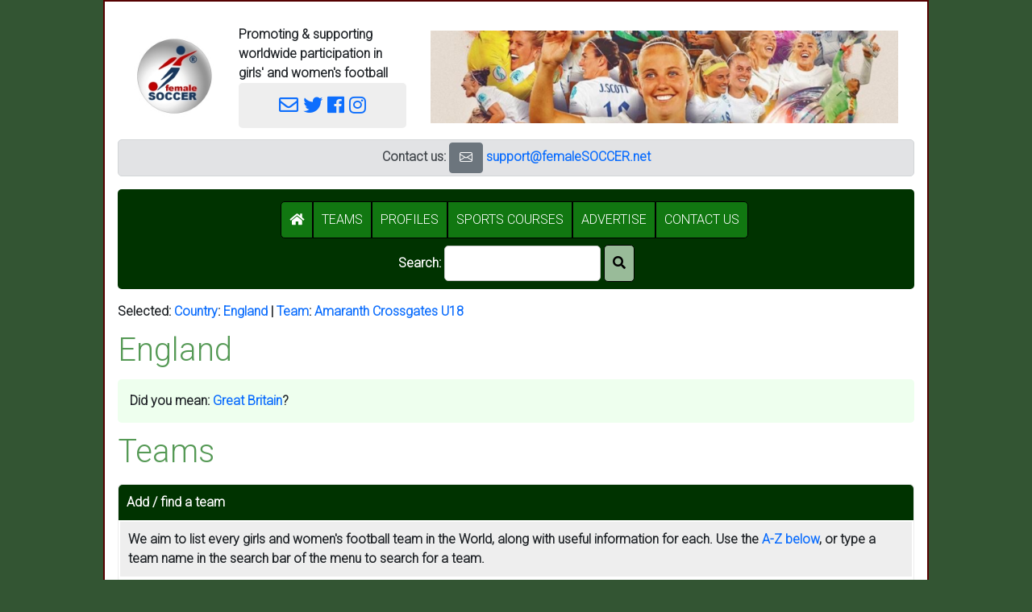

--- FILE ---
content_type: text/html; charset=latin1_swedish_ci
request_url: https://femalesoccer.net/country?&country=England&team=amaranth_crossgates_u18
body_size: 16216
content:
<!doctype html>
<html lang="en">
<script>
    var wB_config = [];
</script>
    <head>
        <meta charset="utf-8">
        <!-- <meta charset="latin1_swedish_ci"> -->
        <meta name="viewport" content="width=device-width, initial-scale=1, shrink-to-fit=no">
        <link rel="stylesheet" href="https://stackpath.bootstrapcdn.com/bootstrap/4.1.3/css/bootstrap.min.css" integrity="sha384-MCw98/SFnGE8fJT3GXwEOngsV7Zt27NXFoaoApmYm81iuXoPkFOJwJ8ERdknLPMO" crossorigin="anonymous">
        <!-- <link rel="stylesheet" href="https://maxcdn.bootstrapcdn.com/bootstrap/4.0.0/css/bootstrap.min.css" integrity="sha384-Gn5384xqQ1aoWXA+058RXPxPg6fy4IWvTNh0E263XmFcJlSAwiGgFAW/dAiS6JXm" crossorigin="anonymous"> -->
        <link rel="stylesheet" href="https://use.fontawesome.com/releases/v5.5.0/css/all.css" integrity="sha384-B4dIYHKNBt8Bc12p+WXckhzcICo0wtJAoU8YZTY5qE0Id1GSseTk6S+L3BlXeVIU" crossorigin="anonymous">
        <script>
           window.twttr = (function(d, s, id) {
              var js, fjs = d.getElementsByTagName(s)[0],
              t = window.twttr || {};
              if (d.getElementById(id)) return t;
              js = d.createElement(s);
              js.id = id;
              js.src = "https://platform.twitter.com/widgets.js";
              fjs.parentNode.insertBefore(js, fjs);
              t._e = [];
              t.ready = function(f) {
                t._e.push(f);
              };
              return t;
           }(document, "script", "twitter-wjs"));
        </script>
        <link rel="stylesheet" type="text/css" href="https://fonts.googleapis.com/css?family=Lato">
<style>
    body,div,span,td,th { font-family: lato,verdana,arial,helvetica,sans-serif; font-size: 12pt }
    div.page { max-width: 1024px; background-color: white; padding: 0px; text-align: left; border: 2px solid #550000; }
    div.wB_page { border: 2px solid #550000 }
    h1, h2, h3, h4, h5, h6 { margin-top: 16px; margin-bottom: 16px; }
    h1,input.h1 { font-size: 23pt; font-weight: bold; color: #559955 }
    h2,input.h2 { font-size: 21pt; color: #77bb77 }
    h3,input.h3 { font-size: 19pt; font-weight: bold; }
    h4,input.h4 { font-size: 17pt; }
    h5,input.h5 { font-size: 15pt; font-weight: bold; }
    h6,input.h6 { font-size: 13pt; }
    /* div { margin: 15px } */
    div.card-block { margin: 10px; padding: 10px }
    div.tab-content { border: 1px solid #cccccc; margin: 0px; margin-top: 0px; border-top: none; padding: 15px  }
    img { padding: 10px }
    nav { background-color: #eeeeee; padding: 5px; max-height: 50px }
    table.not-100 { width: auto !important }
    input.file,.btn,.btn-default,i.wB_button { padding: 8px; background-color: #339933; color: white; border-radius: 5px; border: 2px solid #003300 }
    input.checkbox { font-size: 16pt }
    i.wB_button { padding: 10px }
    .wB_bordered { border: 1px solid lightgrey }
    td,th { padding: 10px }
    th.wB_shaded { background-color: #ccccff }
    .fS_team_standing { min-width: 40px; background-color: #003300; color: white }
    .wB_error { background-color: #c00000; color: white; font-weight: bold; border-radius: 5px; padding: 10px }
    .wB_warning { background-color: #ffff55; color: red;   font-weight: bold; border-radius: 5px; padding: 15px; margin-top: 6px; margin-bottom: 6px }
    .wB_OK,
    .wB_ok    { background-color: #eeffee; color: black; border-radius: 5px; padding: 10px }
    .wB_title { font-size: 26pt; font-weight: bold; margin: 0px }
    .wB_white { color: white }
    .wB_white:hover { background-color: #330000; color: white }
    div.wB_field_label { font-weight: bold; font-size: 13pt; color: #555555 }
    div.wB_field_data { }
    div.wB_field_description { color: #999999 }
    div.wB_welcome { background-color:#eeeeee; border-radius:5px; padding:15px }
    div.wB_info,
    p.wB_info { padding: 15px; background-color: #eeffee; border-radius:5px }
    a { color: #3333aa }
    a:hover { color: blue }
    th { border-bottom: 1px solid #555555; font-weight: bold; color: #55aa55 }
    td,th { vertical-align: top }
    .wB_compact { padding: 2px }
    button,input:submit { padding: 8px; background-color: #003300; color: white; border-radius: 5px; border: 1px solid #900000 }
    div.wB_form_buttons { margin: 2px; margin-top: 16px; background-color: #eeeeee; border-radius: 0px 0px 5px 5px; padding: 10px }
    div.wB_form { margin-top: 16px; margin-bottom: 16px; border: 1px solid #eeeeee; padding: 0px; border-radius: 5px; background-color: #ffffff }
    div.wB_form_fields,
    div.wB_form_body { padding: 10px }
    div.wB_form_title { border: none; margin: 0px; border-radius: 5px 5px 0px 0px; padding: 10px; background: #003300; color: white; font-weight: bold }
    div.wB_form_footer { padding: 10px }
    div.wB_form_description { padding: 10px; margin: 2px; background-color: #eeeeee; margin-bottom: 6px }
    div.wB_field { margin-top: 16px }
    div.wB_field_label { font-weight: bold }
    div.wB_card { margin-top: 16px; margin-bottom: 16px; border: 1px solid #eeeeee; padding: 0px; border-radius: 5px; background: #ffffff }
    div.wB_card_title { margin-bottom: 16px; border: 1px solid #cccccc; padding: 10px; border-radius: 5px 5px 0px 0px; background: #003300; color: white }
    div.wB_card_body { padding: 10px }
    div.wB_card_description { background-color: #eeeeee }
    div.wB_card_footer { background-color: #eeeeee; padding: 10px }
    a.wB_white { color: white }
    /* body { background-image: url('wB_toolkit_local/image/soccer-472047.jpg'); background-position: center; background-repeat: no-repeat; background-attachment: fixed; background-position: center; background-size: 99.9% } */
    body { background-color: #003300 }
    .wB_page_footer { background-color: #eeeeee; border-radius: 5px; padding: 10px }
    p { padding-bottom: 9px }
    button { background: #99bb99; border: 1px solid black; border-radius: 5px; padding: 10px }
    button.wB_tab { border-radius: 0px; background: #dddddd; padding: 10px; border: 1px solid; border-right: 0px; border-bottom: 0px }
    button.wB_tab_selected { background: #aaccaa }
    button.wB_tab:hover { background-color: #77aa77 }
    button.wB_tab_right { border-radius: 0px 5px 0px 0px; border-right: 1px }
    button.wB_tab_last  { border-radius: 0px 5px 0px 0px; border-right: 1px solid #999999 }
    button.wB_icon { padding: 0px; background: none; border: none }
    button.wB_icon:hover { background: none; color: #99cc99 }
    div.wB_tab_container { border: 1px solid #999999; border-radius: 0px 5px 5px 5px; padding: 10px }
    select,
    input { border: 1px solid #cccccc; border-radius: 5px; font-size: 12pt; padding: 5px }
    input { padding: 9px }
    input:hover,
    input:focus { background-color: #ffffee }
    button:hover { background-color: #117711; color: white }
    div.wB_advert { background-color: white; padding: 10px }
    button.menu { border: 1px solid black; border-radius: 0px; border-right: none; border-bottom: 0px; margin: 0px; padding: 12px }
    textarea { border: #aaaaaa 1px solid; border-radius: 5px }
    button.wB_menu_option { border-radius: 0px; background-color: #117711; color: white }
    button.wB_menu_option:hover { background-color: #005500; } 
    button.wB_menu_option_first { border-radius: 5px 0px 0px 5px }
    button.wB_menu_option_last { border-radius: 0px 5px 5px 0px }
    p.wB_administrator_header { background-color: #eeeeee; border-radius: 5px; padding: 15px }
    select { font-size: 12pt; padding: 10px; border-radius: 5px }
    div.wB_field_title { font-size: 16pt; font-weight: bold; color: #117711; padding-bottom: 6px }
    em { font-style: normal; font-weight: bolder; color: #005500 }
    button.wB_a_to_z { border-radius: 0px; padding: 5px; width: 24px }
    @keyframes slideInFromLeft {
        0% {
            transform: translateX(-100%);
        }
        100% {
            transform: translateX(0);
        }
    }
    @keyframes shake { 10%, 90% { transform: translate3d(-1px, 0, 0); } 20%, 80% { transform: translate3d(2px, 0, 0); } 30%, 50%, 70% { transform: translate3d(-4px, 0, 0); } 40%, 60% { transform: translate3d(4px, 0, 0); } }
    p.ticker {
        display: flex;
        align-items: center;
        justify-content: center;
        font-family: "Arial";
        font-size: 11px;
        font-weight: Bold;
        height: 36px;
        line-height: 1;
          padding: 0 12px;
        text-transform: uppercase;
    }
    .marquee {
      margin: 0 auto;
      overflow: hidden;
      box-sizing: border-box;
    }
    
    .marquee span {
      display: inline-block;
      width: max-content;

      padding-left: 100%;
      /* show the marquee just outside the paragraph */
      will-change: transform;
      animation: marquee 15s linear infinite;
    }

    .marquee span:hover {
      animation-play-state: paused
    }


    @keyframes marquee {
      0% { transform: translate(0, 0); }
      100% { transform: translate(-100%, 0); }
    }


    /* Respect user preferences about animations */

    @media (prefers-reduced-motion: reduce) {
      .marquee span {
        animation-iteration-count: 1;
        animation-duration: 0.01; 
        /* instead of animation: none, so an animationend event is 
         * still available, if previously attached.
         */
        width: auto;
        padding-left: 0;
      }
    }
    
    .wB_no_border { border: none }
</style>
    
    <meta name="description" content="" />
    <title>femaleSOCCER.net</title>
    <link rel="preconnect" href="https://fonts.googleapis.com">
<link rel="preconnect" href="https://fonts.gstatic.com" crossorigin>
<link href="https://fonts.googleapis.com/css2?family=Roboto:wght@300&display=swap" rel="stylesheet">
<style>
body,td,th,div,span { font-family: 'Roboto', Arial, Helvetica, sans-serif; }
</style>        <link rel="stylesheet" href="https://cdn.jsdelivr.net/npm/bootstrap-icons@1.10.2/font/bootstrap-icons.css">
</head>
<body>
        <!-- Global site tag (gtag.js) - Google Analytics -->
    <script async src="https://www.googletagmanager.com/gtag/js?id=UA-118673310-2"></script>
    <script>
        window.dataLayer = window.dataLayer || [];
        function gtag(){dataLayer.push(arguments);}
        gtag('js', new Date());
        gtag('config', 'UA-118673310-2');
    </script>
        <!-- <center><a title='Jump to the end of the page. Useful with long pages' href='#page_end'><i class='fas fa-chevron-down'></i></a></center> -->
    <center>
        <!-- <form id='page_form' name='page_form' method='POST'> 1.5 Removed-->
        <!--
        <script src="https://code.jquery.com/jquery-3.3.1.slim.min.js" integrity="sha384-q8i/X+965DzO0rT7abK41JStQIAqVgRVzpbzo5smXKp4YfRvH+8abtTE1Pi6jizo" crossorigin="anonymous"></script>
        <script src="https://cdnjs.cloudflare.com/ajax/libs/popper.js/1.14.3/umd/popper.min.js" integrity="sha384-ZMP7rVo3mIykV+2+9J3UJ46jBk0WLaUAdn689aCwoqbBJiSnjAK/l8WvCWPIPm49" crossorigin="anonymous"></script>
        <script src="https://stackpath.bootstrapcdn.com/bootstrap/4.1.3/js/bootstrap.min.js" integrity="sha384-ChfqqxuZUCnJSK3+MXmPNIyE6ZbWh2IMqE241rYiqJxyMiZ6OW/JmZQ5stwEULTy" crossorigin="anonymous"></script>
        -->
        <link href="https://cdn.jsdelivr.net/npm/bootstrap@5.0.2/dist/css/bootstrap.min.css" rel="stylesheet" integrity="sha384-EVSTQN3/azprG1Anm3QDgpJLIm9Nao0Yz1ztcQTwFspd3yD65VohhpuuCOmLASjC" crossorigin="anonymous">
        <script src="https://cdn.jsdelivr.net/npm/bootstrap@5.0.2/dist/js/bootstrap.bundle.min.js" integrity="sha384-MrcW6ZMFYlzcLA8Nl+NtUVF0sA7MsXsP1UyJoMp4YLEuNSfAP+JcXn/tWtIaxVXM" crossorigin="anonymous"></script> 
        <style>
            a {text-decoration:none }
            body {background-color:#335533 }
            h1, h2, h3, h4, h5, h6, h7 { margin-top: 12px; margin-bottom: 12px }
            button { border-radius: 5px }
        </style>
   <!-- <script src='tp/tinymce/tinymce.min.js'></script>
        <script>
            /*
                tinymce.init({
                    mode  : 'textareas',
                    theme : 'modern'
                });
            */
        </script>
    -->
        <div id="fb-root"></div>
        <script>
            (function(d, s, id) {
                var js, fjs = d.getElementsByTagName(s)[0];
                if (d.getElementById(id)) return;
                js = d.createElement(s); js.id = id;
                js.src = 'https://connect.facebook.net/en_GB/sdk.js#xfbml=1&version=v2.11&appId=320812931314015';
                fjs.parentNode.insertBefore(js, fjs);
            }(document, 'script', 'facebook-jssdk'));
        </script>
        <center>
            <div class="page" style='padding: 16px'>
                                                    <table style='width: 100%'>
                        <tr>
                            <td style='vertical-align: middle; width: 140px'>
                                <a href='index' title="Click here to go to the home page.">
                                    <img src='lib/image/femalesoccer_logo_120x120_white_background.jpg' style='background-color: white; border-radius: 5px; max-width: 120px; max-height: 120px; border: 1px solid: #ccccccfloat: right; '>
                                </a>
                           </td>
                           <td style='vertical-align: middle; max-width: 250px'>
                                <b>Promoting &amp; supporting worldwide participation in girls' and women's football</b>
                                                                <div style='>float: right;  border-radius: 5px; background-color: #eeeeee; padding: 10px; font-size: 18pt; text-align: center'>
                                    <!-- <i class='fas fa-mobile-alt'></i>   -->
                                    <a href='mailto:support@femaleSOCCER.net' title='Email support@femaleSOCCER.net' style='font-size:18pt'><i class="far fa-envelope"></i></a></span>
                                    <a title='Twitter'   href='https://twitter.com/femalesoccer'      target='_blank'><i class='fab fa-twitter'></i></a>
                                    <a title='Facebook'  href='https://facebook.com/femalesoccer'     target='_blank'><i class="fab fa-facebook"></i></a>
                                    <a title='Instagram' href='https://instagram.com/femalesoccernet' target='_blank'><i class="fab fa-instagram"></i></a> 
                                </div>
                           </td>
                           <td style='vertical-align: middle'>
                                <div style='text-align: right'>
                                    <div><a href='https://femalesoccer.net/team?&team=england_women&country=England'><img src='wB_toolkit_local/image/femaleSOCCER header 240101.png' style='max-width: 600px'></a></div>
                                </div>
                           </td>
                           <!--
                           <td>
                               <div>
                                   <center>
                                        <a title="Click for Women's World Cup 2023" href='womensworldcup2023.php'>
                                            <img src="wB_toolkit_local/image/Logo_of_the_2023_FIFA_Women's_World_Cup.svg.png" style='max-height:140px'>
                                        </a>
                                    </center>
                                </div>
                           </td> 
                           -->
                        </tr>
                    </table>
                                              <center>
            <div class='alert alert-secondary' style='border-radius: 5px; padding: 3px'>
                <!-- <button class='btn btn-secondary' title='Email support@femaleSOCCER.net' onClick='window.open("mailto:support@femaleSOCCER.net")'><i class="bi bi-megaphone"></i></button>&nbsp; -->
                <b>Contact us: <!-- <span style="color:#cccccc">|</span> Sponsor this page <span style="color:#cccccc">|</span> </b> -->
                <button class='btn btn-secondary' title='Email support@femaleSOCCER.net' onClick='window.open("mailto:support@femaleSOCCER.net")'><i class="bi bi-envelope"></i></button>&nbsp;<a href='mailto:support@femaleSOCCER.net'>support@femaleSOCCER.net</a>
                <!-- <button title='LinkedIn' class='btn btn-secondary' onClick='window.open("https://www.linkedin.com/company/4130310", "_blank").focus();'><i class="bi bi-linkedin"></i></button>&nbsp; -->
            </div></center>
<script>
    var wB_search_text_save = '';
    
    function wB_search_results() {
        console.debug ("Search results");
        var o = document.getElementById("wB_search_text");
        var s = o.value;
        document.location = `search_results?wB_search_text=${s}`;
        // alert (`After search results ${s}`);
    }
    
    function toggle_display(s_id, s_display) {
        var o = document.getElementById(s_id);
        if (o.style.display == "none") { o.style.display = s_display; } 
        else { o.style.display = "none"; }
    }
</script>
<!-- <button type='button' style='margin: 5px' title='Show/hide the menu and search form' onClick='toggle_display("menu","block");'><i class="fa fa-bars" aria-hidden="true"></i></button> -->
<div id='menu' style='display: block; background-color: #003300; color: #999999; text-align: center; padding: 15px; border-radius: 5px; padding-bottom: 0px'>
    <button id="wB_menu_option_i_class_fas_fa_home___________i" class="wB_menu_option wB_menu_option_first"  type="button" onClick='document.location="index";'><i class='fas fa-home'        ></i> </button><button id="wB_menu_option_span__teams__span" class="wB_menu_option "  type="button" onClick='document.location="teams";'><span >TEAMS</span></button><button id="wB_menu_option_profiles" class="wB_menu_option "  type="button" onClick='document.location="profile";'>PROFILES</button><button id="wB_menu_option_sports_courses" class="wB_menu_option "  type="button" onClick='document.location="courses";'>SPORTS COURSES</button><button id="wB_menu_option_advertise" class="wB_menu_option "  type="button" onClick='document.location="sponsor";'>ADVERTISE</button><button id="wB_menu_option_contact_us" class="wB_menu_option wB_menu_option_last"  type="button" onClick='document.location="about";'>CONTACT US</button>&nbsp;
    <input type='hidden' name='wB_search_text_preview' value="">
    <form action='search_results' method=POST'>    <p style='color: white; margin-top: 8px'>
        Search: <input type='text' size='20' style='width: auto !important' id='wB_search_text' name='wB_search_text' value=''>
        <!--
            onFocus='console.debug("Search text focus");wB_search_text_save = this.value;'
            onBlur='console.debug("Search text blur"); if (this.value && wB_search_text_save !== this.value) { wB_search_results(); }'
            > &nbsp;
        -->
        <button type='submit' id='search_icon' style='border-radius: 5px'><i class='fas fa-search'></i></button><!--
        &nbsp;&nbsp;&nbsp;
        <a class='wB_white' href='https://docs.google.com/document/d/1Ml5_HKtPR_yg34oOlZHakVMz0o5rFuO1nNZV-0NGWo8/edit?usp=sharing' target='_blank'>Latest updates</a>
                                                                    -->
    </p>
    </form>
</div>
<script>
    var s_search_text = "";
    document.getElementById("wB_search_text").value = s_search_text;
</script>
                </table> 
                <div id='wB_page_body'>
                                                                <script>// wB_show_adverts();</script>
                    <div id="fb-root"></div>

                                        <script>
                        // if (localStorage.getItem("wB/tool/wB_cookie_notice/dismiss") == "y") { document.getElementById("wB_cookie_notice").style.display = "none"; }
                    </script>
                    <!--
                    <div id='wB_cookie_notice' class='warning' style='text-align: center;'>We use cookies <button onClick='
                        localStorage.setItem("wB/tool/wB_cookie_notice/dismiss","y");
                        document.getElementById("wB_cookie_notice").style.display = "none";
                        ' type='button' class='btn btn-default wB_data'>Dismiss this message</button>
                    </div>
                    -->
                                    <div id='wB_selected_records_tool.php'>
                    Selected: 
                    <a href="countries?&country=England&team=amaranth_crossgates_u18" title="Select a country">Country</a>: <a href="country?&country=England&team=amaranth_crossgates_u18" title="Show this country">England</a>                                                             | <a href="teams?&country=England&team=amaranth_crossgates_u18" title="Select a team">Team</a>: <a href="team?&1=amaranth_crossgates_u18&country=England&team=amaranth_crossgates_u18" title="Show details for this team">Amaranth Crossgates U18</a>                </div>
            <div id='pinned_teams'>[Pinned teams]</div>
<script>
    function pinned_teams() {
        console.log(`pinned_teams();`);
        console.log(localStorage);
        var o      = document.getElementById('pinned_teams');
        var s_html = '';
        // table/sports_team/favourites/${s_team}
        var arr_s_keys = Object.keys(localStorage);
        for (var l = 0; l < arr_s_keys.length; l++) {
            var s_key = arr_s_keys[l];
            if (s_key.match(/^table\/sports_team\//)) {
                console.log(`Old pin ${s_key}`);
                var arr_s_split = s_key.split('/');
                var s_team = arr_s_split[2];
                s_html = `${s_html}<div>${s_team}</div>`;
            }
            if (s_key.match(/^pin\/sports_team\//)) {
                console.log(`Pin ${s_key}`);
                var arr_s_split = s_key.split('/');
                var s_team = arr_s_split[2];
                var s_label = localStorage.getItem(s_key);
                s_html = `${s_html}<a class='hyperlink' title='Remove this pin.' onClick='javascript:unpin_team("${s_team}");'><i class='fas fa-eraser'></i></a> <a href='team?team=${s_team}'>${s_label}</a>`;
            }
        }
        if (s_html) { s_html = `Pinned teams: ${s_html}`; }
        else { 
            // s_html = `Find a <a href='teams'>team</a> and pin it here`; 
        }
        o.innerHTML = s_html;
    }

    function unpin_team(s_team) {
        localStorage.clear(`pin/sports_team/${s_team}`);
        pinned_teams(); // Refresh
    }

    function pin_team(s_team, s_name) {
        localStorage.setItem(`pin/sports_team/${s_team}`, s_name);
        console.log(`pin_team("${s_team}");`);
        pinned_teams(); // Refresh
    }

    pinned_teams();
</script>
    <script>
        function ticker_match_show(l_id) {
            document.getElementById(`ticker_match_${l_id}`).style.display = "inline";
        }

        function ticker_match_hide(l_id) {
            document.getElementById(`ticker_match_${l_id}`).style.display = "none";
        }

    </script>
    <!-- Go to www.addthis.com/dashboard to customize your tools -->
   <h1>England</h1>
                   <div class='wB_info'>
                    Did you mean: 
                        <a href="country?&country=Great Britain&team=amaranth_crossgates_u18" title="Select Great Britain">Great Britain</a>?
                </div>
            <script>

function wB_show_twitter(s_team, s_twitter) {
    alert("Twitter");
    var o = document.getElementById(`${s_team}_content`);
    var s_content = `
        Follow us on <a href='https://twitter.com/femalesoccer' target='_blank'>Twitter</a>.<br>
        <a class="twitter-timeline" href="https://twitter.com/femalesoccer?ref_src=twsrc%5Etfw">Tweets by femalesoccer</a> 
    `;
    o.innerHTML = s_content;
    alert(o.id);
    return false;
}

function wB_show_facebook(s_team,s_facebook){
    alert("Facebook");
    var o = document.getElementById(`${s_team}_content`);
    o.innerHTML = "Facebook";
    return false;
}

function wB_show_instagram(s_team,s_instagram){
    alert("Instagram");
    var o = document.getElementById(`${s_team}_content`);
    o.innerHTML = "Instagram";
    return false;
}

function wB_show_wikipedia(s_team,s_wikipedia){
    alert("Wikipedia");
    var o = document.getElementById(`${s_team}_content`);
    o.innerHTML = "Wikipedia";
    return false;
}


</script>
    <h1>Teams</h1>
                            <div class='wB_form'>
                <div class='wB_form_title'>Add / find a team</div>
                <div class='wB_form_description'>
                    We aim to list every girls and women's football team in the World, along with useful information for each. 
                    Use the <a href='#teams_a_to_z'>A-Z below</a>, or type a team name in the search bar of the menu 
                    to search for a team.
                </div>
                <div class='wB_form_body'>
                            <a id='teams_a_to_z'></a>
        <div id='teams_a_to_z_tool'>
                            <table><tr>
                    <td>
                        <h2><a href='teams?country=England'>Teams</a></h2>
                    </td>
                    <td>
                    <button type='button' class='wB_a_to_z' style=" border-radius: 5px 0px 0px 0px" onClick='document.location="teams?country=England&initial=A";' name='initial'>A</button><button type='button' class='wB_a_to_z' style="" onClick='document.location="teams?country=England&initial=B";' name='initial'>B</button><button type='button' class='wB_a_to_z' style="" onClick='document.location="teams?country=England&initial=C";' name='initial'>C</button><button type='button' class='wB_a_to_z' style="" onClick='document.location="teams?country=England&initial=D";' name='initial'>D</button><button type='button' class='wB_a_to_z' style="" onClick='document.location="teams?country=England&initial=E";' name='initial'>E</button><button type='button' class='wB_a_to_z' style="" onClick='document.location="teams?country=England&initial=F";' name='initial'>F</button><button type='button' class='wB_a_to_z' style="" onClick='document.location="teams?country=England&initial=G";' name='initial'>G</button><button type='button' class='wB_a_to_z' style="" onClick='document.location="teams?country=England&initial=H";' name='initial'>H</button><button type='button' class='wB_a_to_z' style="" onClick='document.location="teams?country=England&initial=I";' name='initial'>I</button><button type='button' class='wB_a_to_z' style="" onClick='document.location="teams?country=England&initial=J";' name='initial'>J</button><button type='button' class='wB_a_to_z' style="" onClick='document.location="teams?country=England&initial=K";' name='initial'>K</button><button type='button' class='wB_a_to_z' style="" onClick='document.location="teams?country=England&initial=L";' name='initial'>L</button><button type='button' class='wB_a_to_z' style="" onClick='document.location="teams?country=England&initial=M";' name='initial'>M</button><button type='button' class='wB_a_to_z' style="" onClick='document.location="teams?country=England&initial=N";' name='initial'>N</button><button type='button' class='wB_a_to_z' style="" onClick='document.location="teams?country=England&initial=O";' name='initial'>O</button><button type='button' class='wB_a_to_z' style="" onClick='document.location="teams?country=England&initial=P";' name='initial'>P</button><button type='button' class='wB_a_to_z' style="" onClick='document.location="teams?country=England&initial=Q";' name='initial'>Q</button><button type='button' class='wB_a_to_z' style="" onClick='document.location="teams?country=England&initial=R";' name='initial'>R</button><button type='button' class='wB_a_to_z' style="" onClick='document.location="teams?country=England&initial=S";' name='initial'>S</button><button type='button' class='wB_a_to_z' style="" onClick='document.location="teams?country=England&initial=T";' name='initial'>T</button><button type='button' class='wB_a_to_z' style="" onClick='document.location="teams?country=England&initial=U";' name='initial'>U</button><button type='button' class='wB_a_to_z' style="" onClick='document.location="teams?country=England&initial=V";' name='initial'>V</button><button type='button' class='wB_a_to_z' style="" onClick='document.location="teams?country=England&initial=W";' name='initial'>W</button><button class='wB_a_to_z' style="" onClick="document.location = 'teams?country=England&initial=X&country=England';" title="No teams found starting with X">X</button><button type='button' class='wB_a_to_z' style="" onClick='document.location="teams?country=England&initial=Y";' name='initial'>Y</button><button type='button' class='wB_a_to_z' style=" border-radius: 0px 0px 5px 0px" onClick='document.location="teams?country=England&initial=Z";' name='initial'>Z</button>                    </td>
                </tr></table>
        </div>
                        <form action='?' method='post'>
                        <div class='wB_field_label'>Team name:</div>
                        <div class='wB_field_data'><input class='form-control' type='text' name='add_text' value="">
                            <div class='wB_field_description'>Only add girls and women's football (soccer) teams.</div>
                        </div>
                        <div class='wB_form_buttons'>
                            <div>
                                <button name='find_team' class='btn btn-default'>Find</button>
                                <button name='add_team'  class='btn btn-default'>Add</button>
                            </div>
                        </div>
                    </form>
                </div>
            </div>
                                   <div class='wB_form'>
                       <div class='wB_form_title'>Teams</div>
                       <div class='wB_form_body'>
                   <form action='?' method='post'>
                   <input type='text' name='initial' value="A">
                                                   <div style='float: right'><a href="team?&team=a_f_c_acorns_women&country=England" title="See this team's details."><img src='wB_toolkit_local/image/afc_acorns_women.jpeg' style='max-width: 120px'></a></div>
                                <div>
                                    <a id='team_a_f_c_acorns_women'></a>
                                    <h3><a href="team?&team=a_f_c_acorns_women&country=England" title="Click to see information for this team">A.F.C. Acorns Women</a></h3>
                                </div>
                                <div>
                                     <a href="team?team=a_f_c_acorns_women&tab=web"'>       <i title='Web'       class='fas fa-globe       wB_button'></i></a> <a href="team?team=a_f_c_acorns_women&tab=twitter";'>  <i title='Twitter'   class='fab fa-twitter     wB_button'></i></a> <a href="team?team=a_f_c_acorns_women&tab=facebook";'> <i title='Facebook'  class='fab fa-facebook    wB_button'></i></a> <a href="team?team=a_f_c_acorns_women&tab=instagram";'><i title='Instagram' class='fab fa-instagram   wB_button'></i></a>                                </div>
                             <br clear='all'><hr>
                                                          <div style='float: right'></div>
                                <div>
                                    <a id='team_a_f_c_kesgrave_ladies'></a>
                                    <h3><a href="team?&team=a_f_c_kesgrave_ladies&country=England" title="Click to see information for this team">A.F.C. Kesgrave Ladies</a></h3>
                                </div>
                                <div>
                                                                    </div>
                             <br clear='all'><hr>
                                                          <div style='float: right'><a href="team?&team=abbey_rangers_ladies&country=England" title="See this team's details."><img src='wB_toolkit_local/image/abbey_rangers_ladies.jpeg' style='max-width: 120px'></a></div>
                                <div>
                                    <a id='team_abbey_rangers_ladies'></a>
                                    <h3><a href="team?&team=abbey_rangers_ladies&country=England" title="Click to see information for this team">Abbey Rangers Ladies</a></h3>
                                </div>
                                <div>
                                     <a href="team?team=abbey_rangers_ladies&tab=web"'>       <i title='Web'       class='fas fa-globe       wB_button'></i></a> <a href="team?team=abbey_rangers_ladies&tab=twitter";'>  <i title='Twitter'   class='fab fa-twitter     wB_button'></i></a> <a href="team?team=abbey_rangers_ladies&tab=facebook";'> <i title='Facebook'  class='fab fa-facebook    wB_button'></i></a>                                </div>
                             <br clear='all'><hr>
                                                          <div style='float: right'></div>
                                <div>
                                    <a id='team_abbey_united'></a>
                                    <h3><a href="team?&team=abbey_united&country=England" title="Click to see information for this team">Abbey United</a></h3>
                                </div>
                                <div>
                                     <a href="team?team=abbey_united&tab=twitter";'>  <i title='Twitter'   class='fab fa-twitter     wB_button'></i></a> <a href="team?team=abbey_united&tab=instagram";'><i title='Instagram' class='fab fa-instagram   wB_button'></i></a>                                </div>
                             <br clear='all'><hr>
                                                          <div style='float: right'><a href="team?&team=abbeymead_rovers_ladies_first&country=England" title="See this team's details."><img src='wB_toolkit_local/image/abbeymead_rovers.jpeg' style='max-width: 120px'></a></div>
                                <div>
                                    <a id='team_abbeymead_rovers_ladies_first'></a>
                                    <h3><a href="team?&team=abbeymead_rovers_ladies_first&country=England" title="Click to see information for this team">Abbeymead Rovers Ladies First</a></h3>
                                </div>
                                <div>
                                     <a href="team?team=abbeymead_rovers_ladies_first&tab=twitter";'>  <i title='Twitter'   class='fab fa-twitter     wB_button'></i></a> <a href="team?team=abbeymead_rovers_ladies_first&tab=facebook";'> <i title='Facebook'  class='fab fa-facebook    wB_button'></i></a>                                </div>
                             <br clear='all'><hr>
                                                          <div style='float: right'></div>
                                <div>
                                    <a id='team_abbeytown_juniors_ladies'></a>
                                    <h3><a href="team?&team=abbeytown_juniors_ladies&country=England" title="Click to see information for this team">Abbeytown Juniors Ladies</a></h3>
                                </div>
                                <div>
                                                                    </div>
                             <br clear='all'><hr>
                                                          <div style='float: right'></div>
                                <div>
                                    <a id='team_abbeytown_juniors_u18_girls'></a>
                                    <h3><a href="team?&team=abbeytown_juniors_u18_girls&country=England" title="Click to see information for this team">Abbeytown Juniors U18 Girls</a></h3>
                                </div>
                                <div>
                                                                    </div>
                             <br clear='all'><hr>
                                                          <div style='float: right'><a href="team?&team=aberdeen_fc_women&country=England" title="See this team's details."><img src='https://upload.wikimedia.org/wikipedia/en/thumb/d/d4/Aberdeen_FC_logo.svg/440px-Aberdeen_FC_logo.svg.png' style='max-width: 120px'></a></div>
                                <div>
                                    <a id='team_aberdeen_fc_women'></a>
                                    <h3><a href="team?&team=aberdeen_fc_women&country=England" title="Click to see information for this team">Aberdeen FC Women</a></h3>
                                </div>
                                <div>
                                     <a href="team?team=aberdeen_fc_women&tab=web"'>       <i title='Web'       class='fas fa-globe       wB_button'></i></a> <a href="team?team=aberdeen_fc_women&tab=twitter";'>  <i title='Twitter'   class='fab fa-twitter     wB_button'></i></a> <a href="team?team=aberdeen_fc_women&tab=facebook";'> <i title='Facebook'  class='fab fa-facebook    wB_button'></i></a> <a href="team?team=aberdeen_fc_women&tab=instagram";'><i title='Instagram' class='fab fa-instagram   wB_button'></i></a> <a href="team?team=aberdeen_fc_women&tab=wikipedia";'><i title='Wikipieda' class='fab fa-wikipedia-w wB_button'></i></a>                                </div>
                             <br clear='all'><hr>
                                                          <div style='float: right'></div>
                                <div>
                                    <a id='team_aberdeen_girls_u13s'></a>
                                    <h3><a href="team?&team=aberdeen_girls_u13s&country=England" title="Click to see information for this team">Aberdeen Girls U13s</a></h3>
                                </div>
                                <div>
                                                                    </div>
                             <br clear='all'><hr>
                                                          <div style='float: right'></div>
                                <div>
                                    <a id='team_aberdeen_girls_u15s'></a>
                                    <h3><a href="team?&team=aberdeen_girls_u15s&country=England" title="Click to see information for this team">Aberdeen Girls U15s</a></h3>
                                </div>
                                <div>
                                                                    </div>
                             <br clear='all'><hr>
                                                          <div style='float: right'></div>
                                <div>
                                    <a id='team_aberdeen_girls_u17s'></a>
                                    <h3><a href="team?&team=aberdeen_girls_u17s&country=England" title="Click to see information for this team">Aberdeen Girls U17s</a></h3>
                                </div>
                                <div>
                                                                    </div>
                             <br clear='all'><hr>
                                                          <div style='float: right'></div>
                                <div>
                                    <a id='team_aberystwyth_town_women___s_fc'></a>
                                    <h3><a href="team?&team=aberystwyth_town_women___s_fc&country=England" title="Click to see information for this team">Aberystwyth Town Womenâ€™s FC</a></h3>
                                </div>
                                <div>
                                     <a href="team?team=aberystwyth_town_women___s_fc&tab=web"'>       <i title='Web'       class='fas fa-globe       wB_button'></i></a> <a href="team?team=aberystwyth_town_women___s_fc&tab=twitter";'>  <i title='Twitter'   class='fab fa-twitter     wB_button'></i></a> <a href="team?team=aberystwyth_town_women___s_fc&tab=facebook";'> <i title='Facebook'  class='fab fa-facebook    wB_button'></i></a> <a href="team?team=aberystwyth_town_women___s_fc&tab=instagram";'><i title='Instagram' class='fab fa-instagram   wB_button'></i></a> <a href="team?team=aberystwyth_town_women___s_fc&tab=wikipedia";'><i title='Wikipieda' class='fab fa-wikipedia-w wB_button'></i></a>                                </div>
                             <br clear='all'><hr>
                                                          <div style='float: right'><a href="team?&team=abingdon_town_women_s_fc&country=England" title="See this team's details."><img src='https://upload.wikimedia.org/wikipedia/en/1/11/Abingdontown_logo.png' style='max-width: 120px'></a></div>
                                <div>
                                    <a id='team_abingdon_town_women_s_fc'></a>
                                    <h3><a href="team?&team=abingdon_town_women_s_fc&country=England" title="Click to see information for this team">Abingdon Town Women's FC</a></h3>
                                </div>
                                <div>
                                     <a href="team?team=abingdon_town_women_s_fc&tab=twitter";'>  <i title='Twitter'   class='fab fa-twitter     wB_button'></i></a>                                </div>
                             <br clear='all'><hr>
                                                          <div style='float: right'><a href="team?&team=abingdon_united_women_fc&country=England" title="See this team's details."><img src='https://upload.wikimedia.org/wikipedia/en/a/a5/Abingdon_United_FC.png' style='max-width: 120px'></a></div>
                                <div>
                                    <a id='team_abingdon_united_women_fc'></a>
                                    <h3><a href="team?&team=abingdon_united_women_fc&country=England" title="Click to see information for this team">Abingdon United Women FC</a></h3>
                                </div>
                                <div>
                                     <a href="team?team=abingdon_united_women_fc&tab=twitter";'>  <i title='Twitter'   class='fab fa-twitter     wB_button'></i></a>                                </div>
                             <br clear='all'><hr>
                                                          <div style='float: right'></div>
                                <div>
                                    <a id='team_accrington_girls___ladies_fc'></a>
                                    <h3><a href="team?&team=accrington_girls___ladies_fc&country=England" title="Click to see information for this team">Accrington Girls & Ladies FC</a></h3>
                                </div>
                                <div>
                                     <a href="team?team=accrington_girls___ladies_fc&tab=facebook";'> <i title='Facebook'  class='fab fa-facebook    wB_button'></i></a>                                </div>
                             <br clear='all'><hr>
                                                          <div style='float: right'></div>
                                <div>
                                    <a id='team_accrington_ladies_91'></a>
                                    <h3><a href="team?&team=accrington_ladies_91&country=England" title="Click to see information for this team">Accrington Ladies '91</a></h3>
                                </div>
                                <div>
                                                                    </div>
                             <br clear='all'><hr>
                                                          <div style='float: right'></div>
                                <div>
                                    <a id='team_accrington_stanley'></a>
                                    <h3><a href="team?&team=accrington_stanley&country=England" title="Click to see information for this team">Accrington Stanley</a></h3>
                                </div>
                                <div>
                                     <a href="team?team=accrington_stanley&tab=web"'>       <i title='Web'       class='fas fa-globe       wB_button'></i></a> <a href="team?team=accrington_stanley&tab=twitter";'>  <i title='Twitter'   class='fab fa-twitter     wB_button'></i></a> <a href="team?team=accrington_stanley&tab=facebook";'> <i title='Facebook'  class='fab fa-facebook    wB_button'></i></a> <a href="team?team=accrington_stanley&tab=wikipedia";'><i title='Wikipieda' class='fab fa-wikipedia-w wB_button'></i></a>                                </div>
                             <br clear='all'><hr>
                                                          <div style='float: right'></div>
                                <div>
                                    <a id='team_accrington_stanley_community_trust_ladies'></a>
                                    <h3><a href="team?&team=accrington_stanley_community_trust_ladies&country=England" title="Click to see information for this team">Accrington Stanley Community Trust Ladies</a></h3>
                                </div>
                                <div>
                                                                    </div>
                             <br clear='all'><hr>
                                                          <div style='float: right'></div>
                                <div>
                                    <a id='team_ackworth_girls_u17'></a>
                                    <h3><a href="team?&team=ackworth_girls_u17&country=England" title="Click to see information for this team">Ackworth Girls U17</a></h3>
                                </div>
                                <div>
                                                                    </div>
                             <br clear='all'><hr>
                                                          <div style='float: right'></div>
                                <div>
                                    <a id='team_activate_ladies'></a>
                                    <h3><a href="team?&team=activate_ladies&country=England" title="Click to see information for this team">Activate Ladies</a></h3>
                                </div>
                                <div>
                                     <a href="team?team=activate_ladies&tab=twitter";'>  <i title='Twitter'   class='fab fa-twitter     wB_button'></i></a>                                </div>
                             <br clear='all'><hr>
                                                          <div style='float: right'></div>
                                <div>
                                    <a id='team_acton_sports_club'></a>
                                    <h3><a href="team?&team=acton_sports_club&country=England" title="Click to see information for this team">Acton Sports Club</a></h3>
                                </div>
                                <div>
                                                                    </div>
                             <br clear='all'><hr>
                                                          <div style='float: right'></div>
                                <div>
                                    <a id='team_acton_sports_club_reserves'></a>
                                    <h3><a href="team?&team=acton_sports_club_reserves&country=England" title="Click to see information for this team">Acton Sports Club Reserves</a></h3>
                                </div>
                                <div>
                                                                    </div>
                             <br clear='all'><hr>
                                                          <div style='float: right'><a href="team?&team=actonians&country=England" title="See this team's details."><img src='wB_toolkit_local/image/actonians.jpeg' style='max-width: 120px'></a></div>
                                <div>
                                    <a id='team_actonians'></a>
                                    <h3><a href="team?&team=actonians&country=England" title="Click to see information for this team">Actonians</a></h3>
                                </div>
                                <div>
                                     <a href="team?team=actonians&tab=web"'>       <i title='Web'       class='fas fa-globe       wB_button'></i></a> <a href="team?team=actonians&tab=twitter";'>  <i title='Twitter'   class='fab fa-twitter     wB_button'></i></a> <a href="team?team=actonians&tab=facebook";'> <i title='Facebook'  class='fab fa-facebook    wB_button'></i></a> <a href="team?team=actonians&tab=instagram";'><i title='Instagram' class='fab fa-instagram   wB_button'></i></a> <a href="team?team=actonians&tab=wikipedia";'><i title='Wikipieda' class='fab fa-wikipedia-w wB_button'></i></a>                                </div>
                             <br clear='all'><hr>
                                                          <div style='float: right'></div>
                                <div>
                                    <a id='team_actonians_ladies_reserves'></a>
                                    <h3><a href="team?&team=actonians_ladies_reserves&country=England" title="Click to see information for this team">Actonians Ladies Reserves</a></h3>
                                </div>
                                <div>
                                     <a href="team?team=actonians_ladies_reserves&tab=twitter";'>  <i title='Twitter'   class='fab fa-twitter     wB_button'></i></a> <a href="team?team=actonians_ladies_reserves&tab=wikipedia";'><i title='Wikipieda' class='fab fa-wikipedia-w wB_button'></i></a>                                </div>
                             <br clear='all'><hr>
                                                          <div style='float: right'></div>
                                <div>
                                    <a id='team_actonians_lfc'></a>
                                    <h3><a href="team?&team=actonians_lfc&country=England" title="Click to see information for this team">Actonians LFC</a></h3>
                                </div>
                                <div>
                                     <a href="team?team=actonians_lfc&tab=twitter";'>  <i title='Twitter'   class='fab fa-twitter     wB_button'></i></a> <a href="team?team=actonians_lfc&tab=wikipedia";'><i title='Wikipieda' class='fab fa-wikipedia-w wB_button'></i></a>                                </div>
                             <br clear='all'><hr>
                                                          <div style='float: right'></div>
                                <div>
                                    <a id='team_adelaide_united'></a>
                                    <h3><a href="team?&team=adelaide_united&country=England" title="Click to see information for this team">Adelaide United</a></h3>
                                </div>
                                <div>
                                                                    </div>
                             <br clear='all'><hr>
                                                          <div style='float: right'></div>
                                <div>
                                    <a id='team_admaston_u12s'></a>
                                    <h3><a href="team?&team=admaston_u12s&country=England" title="Click to see information for this team">Admaston U12s</a></h3>
                                </div>
                                <div>
                                                                    </div>
                             <br clear='all'><hr>
                                                          <div style='float: right'></div>
                                <div>
                                    <a id='team_admaston_u14s'></a>
                                    <h3><a href="team?&team=admaston_u14s&country=England" title="Click to see information for this team">Admaston U14s</a></h3>
                                </div>
                                <div>
                                                                    </div>
                             <br clear='all'><hr>
                                                          <div style='float: right'></div>
                                <div>
                                    <a id='team_aek_boco_girls'></a>
                                    <h3><a href="team?&team=aek_boco_girls&country=England" title="Click to see information for this team">AEK BOCO Girls</a></h3>
                                </div>
                                <div>
                                                                    </div>
                             <br clear='all'><hr>
                                                          <div style='float: right'></div>
                                <div>
                                    <a id='team_aek_boco_lfc'></a>
                                    <h3><a href="team?&team=aek_boco_lfc&country=England" title="Click to see information for this team">AEK Boco LFC</a></h3>
                                </div>
                                <div>
                                     <a href="team?team=aek_boco_lfc&tab=twitter";'>  <i title='Twitter'   class='fab fa-twitter     wB_button'></i></a>                                </div>
                             <br clear='all'><hr>
                                                          <div style='float: right'><a href="team?&team=afc_acorns_ladies&country=England" title="See this team's details."><img src='wB_toolkit_local/image/afc_acorns.jpeg' style='max-width: 120px'></a></div>
                                <div>
                                    <a id='team_afc_acorns_ladies'></a>
                                    <h3><a href="team?&team=afc_acorns_ladies&country=England" title="Click to see information for this team">AFC Acorns Ladies</a></h3>
                                </div>
                                <div>
                                     <a href="team?team=afc_acorns_ladies&tab=twitter";'>  <i title='Twitter'   class='fab fa-twitter     wB_button'></i></a> <a href="team?team=afc_acorns_ladies&tab=facebook";'> <i title='Facebook'  class='fab fa-facebook    wB_button'></i></a>                                </div>
                             <br clear='all'><hr>
                                                          <div style='float: right'></div>
                                <div>
                                    <a id='team_afc_bedhampton_village_first_ladies'></a>
                                    <h3><a href="team?&team=afc_bedhampton_village_first_ladies&country=England" title="Click to see information for this team">AFC Bedhampton Village First Ladies</a></h3>
                                </div>
                                <div>
                                                                    </div>
                             <br clear='all'><hr>
                                                          <div style='float: right'></div>
                                <div>
                                    <a id='team_afc_bentley_women'></a>
                                    <h3><a href="team?&team=afc_bentley_women&country=England" title="Click to see information for this team">AFC Bentley Women</a></h3>
                                </div>
                                <div>
                                                                    </div>
                             <br clear='all'><hr>
                                                          <div style='float: right'></div>
                                <div>
                                    <a id='team_afc_bolton_ladies_greys'></a>
                                    <h3><a href="team?&team=afc_bolton_ladies_greys&country=England" title="Click to see information for this team">AFC Bolton Ladies Greys</a></h3>
                                </div>
                                <div>
                                     <a href="team?team=afc_bolton_ladies_greys&tab=web"'>       <i title='Web'       class='fas fa-globe       wB_button'></i></a> <a href="team?team=afc_bolton_ladies_greys&tab=twitter";'>  <i title='Twitter'   class='fab fa-twitter     wB_button'></i></a> <a href="team?team=afc_bolton_ladies_greys&tab=facebook";'> <i title='Facebook'  class='fab fa-facebook    wB_button'></i></a> <a href="team?team=afc_bolton_ladies_greys&tab=instagram";'><i title='Instagram' class='fab fa-instagram   wB_button'></i></a>                                </div>
                             <br clear='all'><hr>
                                                          <div style='float: right'></div>
                                <div>
                                    <a id='team_afc_bournemouth_development'></a>
                                    <h3><a href="team?&team=afc_bournemouth_development&country=England" title="Click to see information for this team">AFC Bournemouth Development</a></h3>
                                </div>
                                <div>
                                     <a href="team?team=afc_bournemouth_development&tab=twitter";'>  <i title='Twitter'   class='fab fa-twitter     wB_button'></i></a>                                </div>
                             <br clear='all'><hr>
                                                          <div style='float: right'><a href="team?&team=afc_bournemouth_ladies&country=England" title="See this team's details."><img src='/lib/image/afc_bournemouth_young_ladies.gif' style='max-width: 120px'></a></div>
                                <div>
                                    <a id='team_afc_bournemouth_ladies'></a>
                                    <h3><a href="team?&team=afc_bournemouth_ladies&country=England" title="Click to see information for this team">AFC Bournemouth Ladies</a></h3>
                                </div>
                                <div>
                                     <a href="team?team=afc_bournemouth_ladies&tab=web"'>       <i title='Web'       class='fas fa-globe       wB_button'></i></a> <a href="team?team=afc_bournemouth_ladies&tab=twitter";'>  <i title='Twitter'   class='fab fa-twitter     wB_button'></i></a> <a href="team?team=afc_bournemouth_ladies&tab=facebook";'> <i title='Facebook'  class='fab fa-facebook    wB_button'></i></a> <a href="team?team=afc_bournemouth_ladies&tab=instagram";'><i title='Instagram' class='fab fa-instagram   wB_button'></i></a> <a href="team?team=afc_bournemouth_ladies&tab=wikipedia";'><i title='Wikipieda' class='fab fa-wikipedia-w wB_button'></i></a>                                </div>
                             <br clear='all'><hr>
                                                          <div style='float: right'></div>
                                <div>
                                    <a id='team_afc_bournemouth_women'></a>
                                    <h3><a href="team?&team=afc_bournemouth_women&country=England" title="Click to see information for this team">AFC Bournemouth Women</a></h3>
                                </div>
                                <div>
                                     <a href="team?team=afc_bournemouth_women&tab=twitter";'>  <i title='Twitter'   class='fab fa-twitter     wB_button'></i></a>                                </div>
                             <br clear='all'><hr>
                                                          <div style='float: right'></div>
                                <div>
                                    <a id='team_afc_bournemouth_young_ladies'></a>
                                    <h3><a href="team?&team=afc_bournemouth_young_ladies&country=England" title="Click to see information for this team">AFC Bournemouth Young Ladies</a></h3>
                                </div>
                                <div>
                                                                    </div>
                             <br clear='all'><hr>
                                                          <div style='float: right'></div>
                                <div>
                                    <a id='team_afc_bournemouth_young_ladies_u11s'></a>
                                    <h3><a href="team?&team=afc_bournemouth_young_ladies_u11s&country=England" title="Click to see information for this team">AFC Bournemouth Young Ladies U11's</a></h3>
                                </div>
                                <div>
                                                                    </div>
                             <br clear='all'><hr>
                                                          <div style='float: right'></div>
                                <div>
                                    <a id='team_afc_bournemouth_young_ladies_u13s'></a>
                                    <h3><a href="team?&team=afc_bournemouth_young_ladies_u13s&country=England" title="Click to see information for this team">AFC Bournemouth Young Ladies U13's</a></h3>
                                </div>
                                <div>
                                                                    </div>
                             <br clear='all'><hr>
                                                          <div style='float: right'></div>
                                <div>
                                    <a id='team_afc_bournemouth_young_ladies_u15s'></a>
                                    <h3><a href="team?&team=afc_bournemouth_young_ladies_u15s&country=England" title="Click to see information for this team">AFC Bournemouth Young Ladies U15's</a></h3>
                                </div>
                                <div>
                                                                    </div>
                             <br clear='all'><hr>
                                                          <div style='float: right'></div>
                                <div>
                                    <a id='team_afc_darwen_ladies_reserves'></a>
                                    <h3><a href="team?&team=afc_darwen_ladies_reserves&country=England" title="Click to see information for this team">AFC Darwen Ladies Reserves</a></h3>
                                </div>
                                <div>
                                                                    </div>
                             <br clear='all'><hr>
                                                          <div style='float: right'><a href="team?&team=afc_darwen_lfc&country=England" title="See this team's details."><img src='https://upload.wikimedia.org/wikipedia/en/7/78/AFC_Darwen_badge.png' style='max-width: 120px'></a></div>
                                <div>
                                    <a id='team_afc_darwen_lfc'></a>
                                    <h3><a href="team?&team=afc_darwen_lfc&country=England" title="Click to see information for this team">AFC Darwen LFC</a></h3>
                                </div>
                                <div>
                                     <a href="team?team=afc_darwen_lfc&tab=twitter";'>  <i title='Twitter'   class='fab fa-twitter     wB_button'></i></a> <a href="team?team=afc_darwen_lfc&tab=facebook";'> <i title='Facebook'  class='fab fa-facebook    wB_button'></i></a>                                </div>
                             <br clear='all'><hr>
                                                          <div style='float: right'></div>
                                <div>
                                    <a id='team_afc_dunstable_ladies'></a>
                                    <h3><a href="team?&team=afc_dunstable_ladies&country=England" title="Click to see information for this team">AFC Dunstable Ladies</a></h3>
                                </div>
                                <div>
                                                                    </div>
                             <br clear='all'><hr>
                                                          <div style='float: right'><a href="team?&team=afc_dunstable_women&country=England" title="See this team's details."><img src='https://upload.wikimedia.org/wikipedia/en/5/5c/AFC_Dunstable_logo.png' style='max-width: 120px'></a></div>
                                <div>
                                    <a id='team_afc_dunstable_women'></a>
                                    <h3><a href="team?&team=afc_dunstable_women&country=England" title="Click to see information for this team">AFC Dunstable Women</a></h3>
                                </div>
                                <div>
                                     <a href="team?team=afc_dunstable_women&tab=twitter";'>  <i title='Twitter'   class='fab fa-twitter     wB_button'></i></a> <a href="team?team=afc_dunstable_women&tab=facebook";'> <i title='Facebook'  class='fab fa-facebook    wB_button'></i></a>                                </div>
                             <br clear='all'><hr>
                                                          <div style='float: right'></div>
                                <div>
                                    <a id='team_afc_fulham'></a>
                                    <h3><a href="team?&team=afc_fulham&country=England" title="Click to see information for this team">AFC Fulham</a></h3>
                                </div>
                                <div>
                                     <a href="team?team=afc_fulham&tab=web"'>       <i title='Web'       class='fas fa-globe       wB_button'></i></a> <a href="team?team=afc_fulham&tab=wikipedia";'><i title='Wikipieda' class='fab fa-wikipedia-w wB_button'></i></a>                                </div>
                             <br clear='all'><hr>
                                                          <div style='float: right'></div>
                                <div>
                                    <a id='team_afc_fulham_women'></a>
                                    <h3><a href="team?&team=afc_fulham_women&country=England" title="Click to see information for this team">AFC Fulham Women</a></h3>
                                </div>
                                <div>
                                     <a href="team?team=afc_fulham_women&tab=web"'>       <i title='Web'       class='fas fa-globe       wB_button'></i></a> <a href="team?team=afc_fulham_women&tab=wikipedia";'><i title='Wikipieda' class='fab fa-wikipedia-w wB_button'></i></a>                                </div>
                             <br clear='all'><hr>
                                                          <div style='float: right'></div>
                                <div>
                                    <a id='team_afc_fylde_women_fc'></a>
                                    <h3><a href="team?&team=afc_fylde_women_fc&country=England" title="Click to see information for this team">AFC Fylde Women FC</a></h3>
                                </div>
                                <div>
                                     <a href="team?team=afc_fylde_women_fc&tab=twitter";'>  <i title='Twitter'   class='fab fa-twitter     wB_button'></i></a>                                </div>
                             <br clear='all'><hr>
                                                          <div style='float: right'></div>
                                <div>
                                    <a id='team_afc_kempston'></a>
                                    <h3><a href="team?&team=afc_kempston&country=England" title="Click to see information for this team">AFC Kempston Rovers</a></h3>
                                </div>
                                <div>
                                     <a href="team?team=afc_kempston&tab=web"'>       <i title='Web'       class='fas fa-globe       wB_button'></i></a> <a href="team?team=afc_kempston&tab=twitter";'>  <i title='Twitter'   class='fab fa-twitter     wB_button'></i></a> <a href="team?team=afc_kempston&tab=facebook";'> <i title='Facebook'  class='fab fa-facebook    wB_button'></i></a> <a href="team?team=afc_kempston&tab=instagram";'><i title='Instagram' class='fab fa-instagram   wB_button'></i></a> <a href="team?team=afc_kempston&tab=wikipedia";'><i title='Wikipieda' class='fab fa-wikipedia-w wB_button'></i></a>                                </div>
                             <br clear='all'><hr>
                                                          <div style='float: right'></div>
                                <div>
                                    <a id='team_afc_leyton_u14_girls'></a>
                                    <h3><a href="team?&team=afc_leyton_u14_girls&country=England" title="Click to see information for this team">AFC Leyton U14 Girls</a></h3>
                                </div>
                                <div>
                                                                    </div>
                             <br clear='all'><hr>
                                                          <div style='float: right'><a href="team?&team=afc_littlehampton_ladies&country=England" title="See this team's details."><img src='wB_toolkit_local/image/afc_littlehampton.png' style='max-width: 120px'></a></div>
                                <div>
                                    <a id='team_afc_littlehampton_ladies'></a>
                                    <h3><a href="team?&team=afc_littlehampton_ladies&country=England" title="Click to see information for this team">AFC Littlehampton Ladies</a></h3>
                                </div>
                                <div>
                                     <a href="team?team=afc_littlehampton_ladies&tab=twitter";'>  <i title='Twitter'   class='fab fa-twitter     wB_button'></i></a>                                </div>
                             <br clear='all'><hr>
                                                          <div style='float: right'></div>
                                <div>
                                    <a id='team_afc_margate_ladies'></a>
                                    <h3><a href="team?&team=afc_margate_ladies&country=England" title="Click to see information for this team">AFC Margate Ladies</a></h3>
                                </div>
                                <div>
                                                                    </div>
                             <br clear='all'><hr>
                                                          <div style='float: right'></div>
                                <div>
                                    <a id='team_afc_newbury'></a>
                                    <h3><a href="team?&team=afc_newbury&country=England" title="Click to see information for this team">AFC Newbury</a></h3>
                                </div>
                                <div>
                                     <a href="team?team=afc_newbury&tab=web"'>       <i title='Web'       class='fas fa-globe       wB_button'></i></a>                                </div>
                             <br clear='all'><hr>
                                                          <div style='float: right'></div>
                                <div>
                                    <a id='team_afc_newbury_reserves'></a>
                                    <h3><a href="team?&team=afc_newbury_reserves&country=England" title="Click to see information for this team">AFC Newbury Reserves</a></h3>
                                </div>
                                <div>
                                                                    </div>
                             <br clear='all'><hr>
                                                          <div style='float: right'></div>
                                <div>
                                    <a id='team_afc_newbury_under_10s'></a>
                                    <h3><a href="team?&team=afc_newbury_under_10s&country=England" title="Click to see information for this team">AFC Newbury Under-10's</a></h3>
                                </div>
                                <div>
                                                                    </div>
                             <br clear='all'><hr>
                                                          <div style='float: right'></div>
                                <div>
                                    <a id='team_afc_newbury_under_12s'></a>
                                    <h3><a href="team?&team=afc_newbury_under_12s&country=England" title="Click to see information for this team">AFC Newbury Under-12's</a></h3>
                                </div>
                                <div>
                                                                    </div>
                             <br clear='all'><hr>
                                                          <div style='float: right'></div>
                                <div>
                                    <a id='team_afc_newbury_under_13s'></a>
                                    <h3><a href="team?&team=afc_newbury_under_13s&country=England" title="Click to see information for this team">AFC Newbury Under-13's</a></h3>
                                </div>
                                <div>
                                                                    </div>
                             <br clear='all'><hr>
                                                          <div style='float: right'></div>
                                <div>
                                    <a id='team_afc_newbury_under_14s'></a>
                                    <h3><a href="team?&team=afc_newbury_under_14s&country=England" title="Click to see information for this team">AFC Newbury Under-14's</a></h3>
                                </div>
                                <div>
                                                                    </div>
                             <br clear='all'><hr>
                                                          <div style='float: right'></div>
                                <div>
                                    <a id='team_afc_newbury_under_17s'></a>
                                    <h3><a href="team?&team=afc_newbury_under_17s&country=England" title="Click to see information for this team">AFC Newbury Under-17's</a></h3>
                                </div>
                                <div>
                                                                    </div>
                             <br clear='all'><hr>
                                                          <div style='float: right'></div>
                                <div>
                                    <a id='team_afc_oldham_women_s_second_team'></a>
                                    <h3><a href="team?&team=afc_oldham_women_s_second_team&country=England" title="Click to see information for this team">AFC Oldham   Women's Second Team</a></h3>
                                </div>
                                <div>
                                                                    </div>
                             <br clear='all'><hr>
                                                          <div style='float: right'></div>
                                <div>
                                    <a id='team_afc_oldham_women_s_first_team'></a>
                                    <h3><a href="team?&team=afc_oldham_women_s_first_team&country=England" title="Click to see information for this team">AFC Oldham  Women's First Team</a></h3>
                                </div>
                                <div>
                                                                    </div>
                             <br clear='all'><hr>
                                                          <div style='float: right'></div>
                                <div>
                                    <a id='team_afc_oldham_vixens'></a>
                                    <h3><a href="team?&team=afc_oldham_vixens&country=England" title="Click to see information for this team">AFC Oldham Vixens</a></h3>
                                </div>
                                <div>
                                     <a href="team?team=afc_oldham_vixens&tab=web"'>       <i title='Web'       class='fas fa-globe       wB_button'></i></a> <a href="team?team=afc_oldham_vixens&tab=facebook";'> <i title='Facebook'  class='fab fa-facebook    wB_button'></i></a> <a href="team?team=afc_oldham_vixens&tab=instagram";'><i title='Instagram' class='fab fa-instagram   wB_button'></i></a>                                </div>
                             <br clear='all'><hr>
                                                          <div style='float: right'></div>
                                <div>
                                    <a id='team_afc_phoenix'></a>
                                    <h3><a href="team?&team=afc_phoenix&country=England" title="Click to see information for this team">AFC Phoenix</a></h3>
                                </div>
                                <div>
                                     <a href="team?team=afc_phoenix&tab=twitter";'>  <i title='Twitter'   class='fab fa-twitter     wB_button'></i></a>                                </div>
                             <br clear='all'><hr>
                                                          <div style='float: right'><a href="team?&team=afc_portchester&country=England" title="See this team's details."><img src='https://upload.wikimedia.org/wikipedia/en/e/ef/AFC_Portchester_logo.png' style='max-width: 120px'></a></div>
                                <div>
                                    <a id='team_afc_portchester'></a>
                                    <h3><a href="team?&team=afc_portchester&country=England" title="Click to see information for this team">AFC Portchester</a></h3>
                                </div>
                                <div>
                                     <a href="team?team=afc_portchester&tab=web"'>       <i title='Web'       class='fas fa-globe       wB_button'></i></a> <a href="team?team=afc_portchester&tab=twitter";'>  <i title='Twitter'   class='fab fa-twitter     wB_button'></i></a> <a href="team?team=afc_portchester&tab=facebook";'> <i title='Facebook'  class='fab fa-facebook    wB_button'></i></a> <a href="team?team=afc_portchester&tab=instagram";'><i title='Instagram' class='fab fa-instagram   wB_button'></i></a> <a href="team?team=afc_portchester&tab=wikipedia";'><i title='Wikipieda' class='fab fa-wikipedia-w wB_button'></i></a>                                </div>
                             <br clear='all'><hr>
                                                          <div style='float: right'></div>
                                <div>
                                    <a id='team_afc_preston'></a>
                                    <h3><a href="team?&team=afc_preston&country=England" title="Click to see information for this team">AFC Preston</a></h3>
                                </div>
                                <div>
                                     <a href="team?team=afc_preston&tab=facebook";'> <i title='Facebook'  class='fab fa-facebook    wB_button'></i></a> <a href="team?team=afc_preston&tab=instagram";'><i title='Instagram' class='fab fa-instagram   wB_button'></i></a>                                </div>
                             <br clear='all'><hr>
                                                          <div style='float: right'></div>
                                <div>
                                    <a id='team_afc_preston_u12s'></a>
                                    <h3><a href="team?&team=afc_preston_u12s&country=England" title="Click to see information for this team">AFC Preston U12s</a></h3>
                                </div>
                                <div>
                                                                    </div>
                             <br clear='all'><hr>
                                                          <div style='float: right'></div>
                                <div>
                                    <a id='team_afc_preston_u16'></a>
                                    <h3><a href="team?&team=afc_preston_u16&country=England" title="Click to see information for this team">AFC Preston U16</a></h3>
                                </div>
                                <div>
                                                                    </div>
                             <br clear='all'><hr>
                                                          <div style='float: right'></div>
                                <div>
                                    <a id='team_afc_rushden_amp_diamonds_whites'></a>
                                    <h3><a href="team?&team=afc_rushden_amp_diamonds_whites&country=England" title="Click to see information for this team">AFC Rushden &amp; Diamonds Whites</a></h3>
                                </div>
                                <div>
                                                                    </div>
                             <br clear='all'><hr>
                                                          <div style='float: right'><a href="team?&team=afc_st_austell_ladies&country=England" title="See this team's details."><img src='https://upload.wikimedia.org/wikipedia/en/4/4c/A.F.C._St_Austell_logo.png' style='max-width: 120px'></a></div>
                                <div>
                                    <a id='team_afc_st_austell_ladies'></a>
                                    <h3><a href="team?&team=afc_st_austell_ladies&country=England" title="Click to see information for this team">AFC St Austell Ladies</a></h3>
                                </div>
                                <div>
                                     <a href="team?team=afc_st_austell_ladies&tab=twitter";'>  <i title='Twitter'   class='fab fa-twitter     wB_button'></i></a>                                </div>
                             <br clear='all'><hr>
                                                          <div style='float: right'></div>
                                <div>
                                    <a id='team_afc_stockport_bees_women'></a>
                                    <h3><a href="team?&team=afc_stockport_bees_women&country=England" title="Click to see information for this team">AFC Stockport Bees Women</a></h3>
                                </div>
                                <div>
                                                                    </div>
                             <br clear='all'><hr>
                                                          <div style='float: right'></div>
                                <div>
                                    <a id='team_afc_stockport_lionesses_women'></a>
                                    <h3><a href="team?&team=afc_stockport_lionesses_women&country=England" title="Click to see information for this team">AFC Stockport Lionesses Women</a></h3>
                                </div>
                                <div>
                                     <a href="team?team=afc_stockport_lionesses_women&tab=web"'>       <i title='Web'       class='fas fa-globe       wB_button'></i></a> <a href="team?team=afc_stockport_lionesses_women&tab=twitter";'>  <i title='Twitter'   class='fab fa-twitter     wB_button'></i></a> <a href="team?team=afc_stockport_lionesses_women&tab=facebook";'> <i title='Facebook'  class='fab fa-facebook    wB_button'></i></a> <a href="team?team=afc_stockport_lionesses_women&tab=instagram";'><i title='Instagram' class='fab fa-instagram   wB_button'></i></a>                                </div>
                             <br clear='all'><hr>
                                                          <div style='float: right'><a href="team?&team=afc_stoneham_ladies_fc&country=England" title="See this team's details."><img src='https://upload.wikimedia.org/wikipedia/en/c/c8/A.F.C._Stoneham_logo.png' style='max-width: 120px'></a></div>
                                <div>
                                    <a id='team_afc_stoneham_ladies_fc'></a>
                                    <h3><a href="team?&team=afc_stoneham_ladies_fc&country=England" title="Click to see information for this team">AFC Stoneham Ladies FC</a></h3>
                                </div>
                                <div>
                                     <a href="team?team=afc_stoneham_ladies_fc&tab=twitter";'>  <i title='Twitter'   class='fab fa-twitter     wB_button'></i></a>                                </div>
                             <br clear='all'><hr>
                                                          <div style='float: right'><a href="team?&team=afc_sudbury&country=England" title="See this team's details."><img src='https://upload.wikimedia.org/wikipedia/en/4/49/AFC_Sudbury_Logo.png' style='max-width: 120px'></a></div>
                                <div>
                                    <a id='team_afc_sudbury'></a>
                                    <h3><a href="team?&team=afc_sudbury&country=England" title="Click to see information for this team">AFC Sudbury</a></h3>
                                </div>
                                <div>
                                     <a href="team?team=afc_sudbury&tab=web"'>       <i title='Web'       class='fas fa-globe       wB_button'></i></a> <a href="team?team=afc_sudbury&tab=twitter";'>  <i title='Twitter'   class='fab fa-twitter     wB_button'></i></a> <a href="team?team=afc_sudbury&tab=facebook";'> <i title='Facebook'  class='fab fa-facebook    wB_button'></i></a> <a href="team?team=afc_sudbury&tab=instagram";'><i title='Instagram' class='fab fa-instagram   wB_button'></i></a> <a href="team?team=afc_sudbury&tab=wikipedia";'><i title='Wikipieda' class='fab fa-wikipedia-w wB_button'></i></a>                                </div>
                             <br clear='all'><hr>
                                                          <div style='float: right'></div>
                                <div>
                                    <a id='team_afc_sudbury_u13s'></a>
                                    <h3><a href="team?&team=afc_sudbury_u13s&country=England" title="Click to see information for this team">AFC Sudbury U13s</a></h3>
                                </div>
                                <div>
                                                                    </div>
                             <br clear='all'><hr>
                                                          <div style='float: right'></div>
                                <div>
                                    <a id='team_afc_sudbury_u16s'></a>
                                    <h3><a href="team?&team=afc_sudbury_u16s&country=England" title="Click to see information for this team">AFC Sudbury U16s</a></h3>
                                </div>
                                <div>
                                                                    </div>
                             <br clear='all'><hr>
                                                          <div style='float: right'><a href="team?&team=afc_sudbury_women&country=England" title="See this team's details."><img src='https://pbs.twimg.com/profile_images/1429800311066136579/T-NOralF_400x400.jpg' style='max-width: 120px'></a></div>
                                <div>
                                    <a id='team_afc_sudbury_women'></a>
                                    <h3><a href="team?&team=afc_sudbury_women&country=England" title="Click to see information for this team">AFC Sudbury Women</a></h3>
                                </div>
                                <div>
                                     <a href="team?team=afc_sudbury_women&tab=twitter";'>  <i title='Twitter'   class='fab fa-twitter     wB_button'></i></a>                                </div>
                             <br clear='all'><hr>
                                                          <div style='float: right'></div>
                                <div>
                                    <a id='team_afc_sudbury_women_reserves'></a>
                                    <h3><a href="team?&team=afc_sudbury_women_reserves&country=England" title="Click to see information for this team">AFC Sudbury Women Reserves</a></h3>
                                </div>
                                <div>
                                                                    </div>
                             <br clear='all'><hr>
                                                          <div style='float: right'><a href="team?&team=telford_united&country=England" title="See this team's details."><img src='https://upload.wikimedia.org/wikipedia/en/thumb/9/9d/Telford_United.png/220px-Telford_United.png' style='max-width: 120px'></a></div>
                                <div>
                                    <a id='team_telford_united'></a>
                                    <h3><a href="team?&team=telford_united&country=England" title="Click to see information for this team">AFC Telford United Ladies</a></h3>
                                </div>
                                <div>
                                     <a href="team?team=telford_united&tab=web"'>       <i title='Web'       class='fas fa-globe       wB_button'></i></a> <a href="team?team=telford_united&tab=twitter";'>  <i title='Twitter'   class='fab fa-twitter     wB_button'></i></a> <a href="team?team=telford_united&tab=facebook";'> <i title='Facebook'  class='fab fa-facebook    wB_button'></i></a> <a href="team?team=telford_united&tab=instagram";'><i title='Instagram' class='fab fa-instagram   wB_button'></i></a>                                </div>
                             <br clear='all'><hr>
                                                          <div style='float: right'></div>
                                <div>
                                    <a id='team_afc_urmston_meadowside'></a>
                                    <h3><a href="team?&team=afc_urmston_meadowside&country=England" title="Click to see information for this team">AFC Urmston Meadowside</a></h3>
                                </div>
                                <div>
                                                                    </div>
                             <br clear='all'><hr>
                                                          <div style='float: right'></div>
                                <div>
                                    <a id='team_afc_urmston_meadowside_ladies'></a>
                                    <h3><a href="team?&team=afc_urmston_meadowside_ladies&country=England" title="Click to see information for this team">AFC Urmston Meadowside Ladies</a></h3>
                                </div>
                                <div>
                                                                    </div>
                             <br clear='all'><hr>
                                                          <div style='float: right'></div>
                                <div>
                                    <a id='team_afc_urmston_meadowside_u13s'></a>
                                    <h3><a href="team?&team=afc_urmston_meadowside_u13s&country=England" title="Click to see information for this team">AFC Urmston Meadowside U13s</a></h3>
                                </div>
                                <div>
                                                                    </div>
                             <br clear='all'><hr>
                                                          <div style='float: right'></div>
                                <div>
                                    <a id='team_afc_varsity_women'></a>
                                    <h3><a href="team?&team=afc_varsity_women&country=England" title="Click to see information for this team">AFC Varsity Women</a></h3>
                                </div>
                                <div>
                                                                    </div>
                             <br clear='all'><hr>
                                                          <div style='float: right'><a href="team?&team=wimbledon&country=England" title="See this team's details."><img src='/lib/image/afc_wimbledon_ladies.gif' style='max-width: 120px'></a></div>
                                <div>
                                    <a id='team_wimbledon'></a>
                                    <h3><a href="team?&team=wimbledon&country=England" title="Click to see information for this team">AFC Wimbledon Ladies</a></h3>
                                </div>
                                <div>
                                     <a href="team?team=wimbledon&tab=web"'>       <i title='Web'       class='fas fa-globe       wB_button'></i></a> <a href="team?team=wimbledon&tab=twitter";'>  <i title='Twitter'   class='fab fa-twitter     wB_button'></i></a> <a href="team?team=wimbledon&tab=facebook";'> <i title='Facebook'  class='fab fa-facebook    wB_button'></i></a> <a href="team?team=wimbledon&tab=instagram";'><i title='Instagram' class='fab fa-instagram   wB_button'></i></a> <a href="team?team=wimbledon&tab=wikipedia";'><i title='Wikipieda' class='fab fa-wikipedia-w wB_button'></i></a>                                </div>
                             <br clear='all'><hr>
                                                          <div style='float: right'><a href="team?&team=wimbledon_reserves&country=England" title="See this team's details."><img src='/lib/image/afc_wimbledon_ladies.gif' style='max-width: 120px'></a></div>
                                <div>
                                    <a id='team_wimbledon_reserves'></a>
                                    <h3><a href="team?&team=wimbledon_reserves&country=England" title="Click to see information for this team">AFC Wimbledon Ladies Reserves</a></h3>
                                </div>
                                <div>
                                                                    </div>
                             <br clear='all'><hr>
                                                          <div style='float: right'></div>
                                <div>
                                    <a id='team_afghanistan'></a>
                                    <h3><a href="team?&team=afghanistan&country=England" title="Click to see information for this team">Afghanistan</a></h3>
                                </div>
                                <div>
                                                                    </div>
                             <br clear='all'><hr>
                                                          <div style='float: right'></div>
                                <div>
                                    <a id='team_airbus_uk_broughton_women_fc'></a>
                                    <h3><a href="team?&team=airbus_uk_broughton_women_fc&country=England" title="Click to see information for this team">Airbus UK Broughton Women FC</a></h3>
                                </div>
                                <div>
                                     <a href="team?team=airbus_uk_broughton_women_fc&tab=web"'>       <i title='Web'       class='fas fa-globe       wB_button'></i></a> <a href="team?team=airbus_uk_broughton_women_fc&tab=twitter";'>  <i title='Twitter'   class='fab fa-twitter     wB_button'></i></a> <a href="team?team=airbus_uk_broughton_women_fc&tab=instagram";'><i title='Instagram' class='fab fa-instagram   wB_button'></i></a> <a href="team?team=airbus_uk_broughton_women_fc&tab=wikipedia";'><i title='Wikipieda' class='fab fa-wikipedia-w wB_button'></i></a>                                </div>
                             <br clear='all'><hr>
                                                          <div style='float: right'></div>
                                <div>
                                    <a id='team_albrighton'></a>
                                    <h3><a href="team?&team=albrighton&country=England" title="Click to see information for this team">Albrighton</a></h3>
                                </div>
                                <div>
                                     <a href="team?team=albrighton&tab=twitter";'>  <i title='Twitter'   class='fab fa-twitter     wB_button'></i></a> <a href="team?team=albrighton&tab=facebook";'> <i title='Facebook'  class='fab fa-facebook    wB_button'></i></a> <a href="team?team=albrighton&tab=instagram";'><i title='Instagram' class='fab fa-instagram   wB_button'></i></a>                                </div>
                             <br clear='all'><hr>
                                                          <div style='float: right'></div>
                                <div>
                                    <a id='team_albrighton_magpies'></a>
                                    <h3><a href="team?&team=albrighton_magpies&country=England" title="Click to see information for this team">Albrighton Magpies</a></h3>
                                </div>
                                <div>
                                                                    </div>
                             <br clear='all'><hr>
                                                          <div style='float: right'></div>
                                <div>
                                    <a id='team_alcester_2000_girls'></a>
                                    <h3><a href="team?&team=alcester_2000_girls&country=England" title="Click to see information for this team">Alcester 2000 Girls</a></h3>
                                </div>
                                <div>
                                                                    </div>
                             <br clear='all'><hr>
                                                          <div style='float: right'></div>
                                <div>
                                    <a id='team_alder_fc_women'></a>
                                    <h3><a href="team?&team=alder_fc_women&country=England" title="Click to see information for this team">Alder FC Women</a></h3>
                                </div>
                                <div>
                                     <a href="team?team=alder_fc_women&tab=twitter";'>  <i title='Twitter'   class='fab fa-twitter     wB_button'></i></a>                                </div>
                             <br clear='all'><hr>
                                                          <div style='float: right'></div>
                                <div>
                                    <a id='team_alder_ladies'></a>
                                    <h3><a href="team?&team=alder_ladies&country=England" title="Click to see information for this team">Alder Ladies</a></h3>
                                </div>
                                <div>
                                     <a href="team?team=alder_ladies&tab=twitter";'>  <i title='Twitter'   class='fab fa-twitter     wB_button'></i></a>                                </div>
                             <br clear='all'><hr>
                                                          <div style='float: right'></div>
                                <div>
                                    <a id='team_alder_women'></a>
                                    <h3><a href="team?&team=alder_women&country=England" title="Click to see information for this team">Alder Women</a></h3>
                                </div>
                                <div>
                                     <a href="team?team=alder_women&tab=twitter";'>  <i title='Twitter'   class='fab fa-twitter     wB_button'></i></a>                                </div>
                             <br clear='all'><hr>
                                                          <div style='float: right'></div>
                                <div>
                                    <a id='team_aldershot_post_office'></a>
                                    <h3><a href="team?&team=aldershot_post_office&country=England" title="Click to see information for this team">Aldershot Post Office</a></h3>
                                </div>
                                <div>
                                                                    </div>
                             <br clear='all'><hr>
                                                          <div style='float: right'><a href="team?&team=aldershot_town_ladies_fc&country=England" title="See this team's details."><img src='/lib/image/aldershot_town_ladies.gif' style='max-width: 120px'></a></div>
                                <div>
                                    <a id='team_aldershot_town_ladies_fc'></a>
                                    <h3><a href="team?&team=aldershot_town_ladies_fc&country=England" title="Click to see information for this team">Aldershot Town Ladies FC</a></h3>
                                </div>
                                <div>
                                     <a href="team?team=aldershot_town_ladies_fc&tab=web"'>       <i title='Web'       class='fas fa-globe       wB_button'></i></a> <a href="team?team=aldershot_town_ladies_fc&tab=twitter";'>  <i title='Twitter'   class='fab fa-twitter     wB_button'></i></a> <a href="team?team=aldershot_town_ladies_fc&tab=facebook";'> <i title='Facebook'  class='fab fa-facebook    wB_button'></i></a> <a href="team?team=aldershot_town_ladies_fc&tab=wikipedia";'><i title='Wikipieda' class='fab fa-wikipedia-w wB_button'></i></a>                                </div>
                             <br clear='all'><hr>
                                                          <div style='float: right'></div>
                                <div>
                                    <a id='team_aldershot_town_reserves'></a>
                                    <h3><a href="team?&team=aldershot_town_reserves&country=England" title="Click to see information for this team">Aldershot Town Reserves</a></h3>
                                </div>
                                <div>
                                                                    </div>
                             <br clear='all'><hr>
                                                          <div style='float: right'></div>
                                <div>
                                    <a id='team_alexandra_park'></a>
                                    <h3><a href="team?&team=alexandra_park&country=England" title="Click to see information for this team">Alexandra Park</a></h3>
                                </div>
                                <div>
                                     <a href="team?team=alexandra_park&tab=web"'>       <i title='Web'       class='fas fa-globe       wB_button'></i></a> <a href="team?team=alexandra_park&tab=twitter";'>  <i title='Twitter'   class='fab fa-twitter     wB_button'></i></a> <a href="team?team=alexandra_park&tab=facebook";'> <i title='Facebook'  class='fab fa-facebook    wB_button'></i></a>                                </div>
                             <br clear='all'><hr>
                                                          <div style='float: right'></div>
                                <div>
                                    <a id='team_all_saints_u14s'></a>
                                    <h3><a href="team?&team=all_saints_u14s&country=England" title="Click to see information for this team">All Saints U14s</a></h3>
                                </div>
                                <div>
                                                                    </div>
                             <br clear='all'><hr>
                                                          <div style='float: right'></div>
                                <div>
                                    <a id='team_all_stars_u12s'></a>
                                    <h3><a href="team?&team=all_stars_u12s&country=England" title="Click to see information for this team">All Stars U12s</a></h3>
                                </div>
                                <div>
                                                                    </div>
                             <br clear='all'><hr>
                                                          <div style='float: right'></div>
                                <div>
                                    <a id='team_allestree_ladies'></a>
                                    <h3><a href="team?&team=allestree_ladies&country=England" title="Click to see information for this team">Allestree Ladies</a></h3>
                                </div>
                                <div>
                                                                    </div>
                             <br clear='all'><hr>
                                                          <div style='float: right'></div>
                                <div>
                                    <a id='team_allexton_amp_new_parks_women'></a>
                                    <h3><a href="team?&team=allexton_amp_new_parks_women&country=England" title="Click to see information for this team">Allexton &amp; New Parks Women</a></h3>
                                </div>
                                <div>
                                     <a href="team?team=allexton_amp_new_parks_women&tab=facebook";'> <i title='Facebook'  class='fab fa-facebook    wB_button'></i></a>                                </div>
                             <br clear='all'><hr>
                                                          <div style='float: right'></div>
                                <div>
                                    <a id='team_allscott_ladies'></a>
                                    <h3><a href="team?&team=allscott_ladies&country=England" title="Click to see information for this team">Allscott Ladies</a></h3>
                                </div>
                                <div>
                                     <a href="team?team=allscott_ladies&tab=web"'>       <i title='Web'       class='fas fa-globe       wB_button'></i></a>                                </div>
                             <br clear='all'><hr>
                                                          <div style='float: right'></div>
                                <div>
                                    <a id='team_alma_ktzh'></a>
                                    <h3><a href="team?&team=alma_ktzh&country=England" title="Click to see information for this team">Alma KTZH</a></h3>
                                </div>
                                <div>
                                                                    </div>
                             <br clear='all'><hr>
                                                          <div style='float: right'></div>
                                <div>
                                    <a id='team_almondsbury_ladies_fc'></a>
                                    <h3><a href="team?&team=almondsbury_ladies_fc&country=England" title="Click to see information for this team">Almondsbury Ladies FC</a></h3>
                                </div>
                                <div>
                                     <a href="team?team=almondsbury_ladies_fc&tab=twitter";'>  <i title='Twitter'   class='fab fa-twitter     wB_button'></i></a>                                </div>
                             <br clear='all'><hr>
                                                          <div style='float: right'></div>
                                <div>
                                    <a id='team_almondsbury_women'></a>
                                    <h3><a href="team?&team=almondsbury_women&country=England" title="Click to see information for this team">Almondsbury Women</a></h3>
                                </div>
                                <div>
                                                                    </div>
                             <br clear='all'><hr>
                                                          <div style='float: right'><a href="team?&team=alnwick_town&country=England" title="See this team's details."><img src='https://upload.wikimedia.org/wikipedia/en/9/98/Alnwick_Town_F.C._logo.png' style='max-width: 120px'></a></div>
                                <div>
                                    <a id='team_alnwick_town'></a>
                                    <h3><a href="team?&team=alnwick_town&country=England" title="Click to see information for this team">Alnwick Town</a></h3>
                                </div>
                                <div>
                                     <a href="team?team=alnwick_town&tab=web"'>       <i title='Web'       class='fas fa-globe       wB_button'></i></a> <a href="team?team=alnwick_town&tab=twitter";'>  <i title='Twitter'   class='fab fa-twitter     wB_button'></i></a> <a href="team?team=alnwick_town&tab=facebook";'> <i title='Facebook'  class='fab fa-facebook    wB_button'></i></a> <a href="team?team=alnwick_town&tab=instagram";'><i title='Instagram' class='fab fa-instagram   wB_button'></i></a> <a href="team?team=alnwick_town&tab=wikipedia";'><i title='Wikipieda' class='fab fa-wikipedia-w wB_button'></i></a>                                </div>
                             <br clear='all'><hr>
                                                          <div style='float: right'></div>
                                <div>
                                    <a id='team_alphington'></a>
                                    <h3><a href="team?&team=alphington&country=England" title="Click to see information for this team">Alphington</a></h3>
                                </div>
                                <div>
                                     <a href="team?team=alphington&tab=web"'>       <i title='Web'       class='fas fa-globe       wB_button'></i></a> <a href="team?team=alphington&tab=twitter";'>  <i title='Twitter'   class='fab fa-twitter     wB_button'></i></a> <a href="team?team=alphington&tab=facebook";'> <i title='Facebook'  class='fab fa-facebook    wB_button'></i></a>                                </div>
                             <br clear='all'><hr>
                                                          <div style='float: right'></div>
                                <div>
                                    <a id='team_alresford_colne_rangers_ladies_first'></a>
                                    <h3><a href="team?&team=alresford_colne_rangers_ladies_first&country=England" title="Click to see information for this team">Alresford Colne Rangers Ladies First</a></h3>
                                </div>
                                <div>
                                                                    </div>
                             <br clear='all'><hr>
                                                          <div style='float: right'></div>
                                <div>
                                    <a id='team_alresford_town_u12s'></a>
                                    <h3><a href="team?&team=alresford_town_u12s&country=England" title="Click to see information for this team">Alresford Town U12s</a></h3>
                                </div>
                                <div>
                                                                    </div>
                             <br clear='all'><hr>
                                                          <div style='float: right'><a href="team?&team=altofts_ladies&country=England" title="See this team's details."><img src='wB_toolkit_local/image/altofts_afc.jpeg' style='max-width: 120px'></a></div>
                                <div>
                                    <a id='team_altofts_ladies'></a>
                                    <h3><a href="team?&team=altofts_ladies&country=England" title="Click to see information for this team">Altofts Ladies</a></h3>
                                </div>
                                <div>
                                     <a href="team?team=altofts_ladies&tab=twitter";'>  <i title='Twitter'   class='fab fa-twitter     wB_button'></i></a> <a href="team?team=altofts_ladies&tab=facebook";'> <i title='Facebook'  class='fab fa-facebook    wB_button'></i></a>                                </div>
                             <br clear='all'><hr>
                                                          <div style='float: right'></div>
                                <div>
                                    <a id='team_altofts_u13s'></a>
                                    <h3><a href="team?&team=altofts_u13s&country=England" title="Click to see information for this team">Altofts U13s</a></h3>
                                </div>
                                <div>
                                                                    </div>
                             <br clear='all'><hr>
                                                          <div style='float: right'><a href="team?&team=alton_lfc&country=England" title="See this team's details."><img src='https://upload.wikimedia.org/wikipedia/en/b/b5/Altontown.png' style='max-width: 120px'></a></div>
                                <div>
                                    <a id='team_alton_lfc'></a>
                                    <h3><a href="team?&team=alton_lfc&country=England" title="Click to see information for this team">Alton LFC</a></h3>
                                </div>
                                <div>
                                     <a href="team?team=alton_lfc&tab=twitter";'>  <i title='Twitter'   class='fab fa-twitter     wB_button'></i></a>                                </div>
                             <br clear='all'><hr>
                                                          <div style='float: right'></div>
                                <div>
                                    <a id='team_alton_town'></a>
                                    <h3><a href="team?&team=alton_town&country=England" title="Click to see information for this team">Alton Town</a></h3>
                                </div>
                                <div>
                                                                    </div>
                             <br clear='all'><hr>
                                                          <div style='float: right'></div>
                                <div>
                                    <a id='team_alton_united'></a>
                                    <h3><a href="team?&team=alton_united&country=England" title="Click to see information for this team">Alton United</a></h3>
                                </div>
                                <div>
                                                                    </div>
                             <br clear='all'><hr>
                                                          <div style='float: right'><a href="team?&team=altrincham_women_fc&country=England" title="See this team's details."><img src='wB_toolkit_local/image/altrincham.jpeg' style='max-width: 120px'></a></div>
                                <div>
                                    <a id='team_altrincham_women_fc'></a>
                                    <h3><a href="team?&team=altrincham_women_fc&country=England" title="Click to see information for this team">Altrincham Women FC</a></h3>
                                </div>
                                <div>
                                     <a href="team?team=altrincham_women_fc&tab=twitter";'>  <i title='Twitter'   class='fab fa-twitter     wB_button'></i></a> <a href="team?team=altrincham_women_fc&tab=facebook";'> <i title='Facebook'  class='fab fa-facebook    wB_button'></i></a>                                </div>
                             <br clear='all'><hr>
                                                          <div style='float: right'></div>
                                <div>
                                    <a id='team_alvechurch_ladies'></a>
                                    <h3><a href="team?&team=alvechurch_ladies&country=England" title="Click to see information for this team">Alvechurch Ladies</a></h3>
                                </div>
                                <div>
                                     <a href="team?team=alvechurch_ladies&tab=twitter";'>  <i title='Twitter'   class='fab fa-twitter     wB_button'></i></a>                                </div>
                             <br clear='all'><hr>
                                                          <div style='float: right'></div>
                                <div>
                                    <a id='team_alverthorpe_juniors'></a>
                                    <h3><a href="team?&team=alverthorpe_juniors&country=England" title="Click to see information for this team">Alverthorpe Juniors</a></h3>
                                </div>
                                <div>
                                                                    </div>
                             <br clear='all'><hr>
                                                          <div style='float: right'></div>
                                <div>
                                    <a id='team_amaranth'></a>
                                    <h3><a href="team?&team=amaranth&country=England" title="Click to see information for this team">Amaranth</a></h3>
                                </div>
                                <div>
                                                                    </div>
                             <br clear='all'><hr>
                                                          <div style='float: right'></div>
                                <div>
                                    <a id='team_amaranth_crossgates_u17'></a>
                                    <h3><a href="team?&team=amaranth_crossgates_u17&country=England" title="Click to see information for this team">Amaranth Crossgates U17</a></h3>
                                </div>
                                <div>
                                                                    </div>
                             <br clear='all'><hr>
                                                          <div style='float: right'></div>
                                <div>
                                    <a id='team_amaranth_crossgates_u18'></a>
                                    <h3><a href="team?&team=amaranth_crossgates_u18&country=England" title="Click to see information for this team">Amaranth Crossgates U18</a></h3>
                                </div>
                                <div>
                                                                    </div>
                             <br clear='all'><hr>
                                                          <div style='float: right'></div>
                                <div>
                                    <a id='team_amazones_trikalon_gr'></a>
                                    <h3><a href="team?&team=amazones_trikalon_gr&country=England" title="Click to see information for this team">Amazones Trikalon GR</a></h3>
                                </div>
                                <div>
                                                                    </div>
                             <br clear='all'><hr>
                                                          <div style='float: right'></div>
                                <div>
                                    <a id='team_anchorians'></a>
                                    <h3><a href="team?&team=anchorians&country=England" title="Click to see information for this team">Anchorians</a></h3>
                                </div>
                                <div>
                                     <a href="team?team=anchorians&tab=web"'>       <i title='Web'       class='fas fa-globe       wB_button'></i></a> <a href="team?team=anchorians&tab=twitter";'>  <i title='Twitter'   class='fab fa-twitter     wB_button'></i></a> <a href="team?team=anchorians&tab=facebook";'> <i title='Facebook'  class='fab fa-facebook    wB_button'></i></a> <a href="team?team=anchorians&tab=instagram";'><i title='Instagram' class='fab fa-instagram   wB_button'></i></a>                                </div>
                             <br clear='all'><hr>
                                                          <div style='float: right'></div>
                                <div>
                                    <a id='team_anchorians_women_s_united'></a>
                                    <h3><a href="team?&team=anchorians_women_s_united&country=England" title="Click to see information for this team">Anchorians Women's United</a></h3>
                                </div>
                                <div>
                                                                    </div>
                             <br clear='all'><hr>
                                                          <div style='float: right'></div>
                                <div>
                                    <a id='team_andover_new_street_fc'></a>
                                    <h3><a href="team?&team=andover_new_street_fc&country=England" title="Click to see information for this team">Andover New Street FC</a></h3>
                                </div>
                                <div>
                                                                    </div>
                             <br clear='all'><hr>
                                                          <div style='float: right'></div>
                                <div>
                                    <a id='team_andy_tg_u10s'></a>
                                    <h3><a href="team?&team=andy_tg_u10s&country=England" title="Click to see information for this team">Andy TG U10's</a></h3>
                                </div>
                                <div>
                                                                    </div>
                             <br clear='all'><hr>
                                                          <div style='float: right'></div>
                                <div>
                                    <a id='team_andy_tg_u12s_lions'></a>
                                    <h3><a href="team?&team=andy_tg_u12s_lions&country=England" title="Click to see information for this team">Andy TG U12's Lions</a></h3>
                                </div>
                                <div>
                                                                    </div>
                             <br clear='all'><hr>
                                                          <div style='float: right'></div>
                                <div>
                                    <a id='team_andy_tg_u12s_tigers'></a>
                                    <h3><a href="team?&team=andy_tg_u12s_tigers&country=England" title="Click to see information for this team">Andy TG U12s Tigers</a></h3>
                                </div>
                                <div>
                                                                    </div>
                             <br clear='all'><hr>
                                                          <div style='float: right'></div>
                                <div>
                                    <a id='team_andy_tg_u14s'></a>
                                    <h3><a href="team?&team=andy_tg_u14s&country=England" title="Click to see information for this team">Andy TG U14s</a></h3>
                                </div>
                                <div>
                                                                    </div>
                             <br clear='all'><hr>
                                                          <div style='float: right'></div>
                                <div>
                                    <a id='team_annfield_plain'></a>
                                    <h3><a href="team?&team=annfield_plain&country=England" title="Click to see information for this team">Annfield Plain</a></h3>
                                </div>
                                <div>
                                                                    </div>
                             <br clear='all'><hr>
                                                          <div style='float: right'><a href="team?&team=anstey_nomads_women&country=England" title="See this team's details."><img src='https://upload.wikimedia.org/wikipedia/en/d/d2/Anstey_Nomads_FC_logo.png' style='max-width: 120px'></a></div>
                                <div>
                                    <a id='team_anstey_nomads_women'></a>
                                    <h3><a href="team?&team=anstey_nomads_women&country=England" title="Click to see information for this team">Anstey Nomads Women</a></h3>
                                </div>
                                <div>
                                     <a href="team?team=anstey_nomads_women&tab=twitter";'>  <i title='Twitter'   class='fab fa-twitter     wB_button'></i></a> <a href="team?team=anstey_nomads_women&tab=facebook";'> <i title='Facebook'  class='fab fa-facebook    wB_button'></i></a> <a href="team?team=anstey_nomads_women&tab=wikipedia";'><i title='Wikipieda' class='fab fa-wikipedia-w wB_button'></i></a>                                </div>
                             <br clear='all'><hr>
                                                          <div style='float: right'></div>
                                <div>
                                    <a id='team_app_frod_spice_girls_u12s'></a>
                                    <h3><a href="team?&team=app_frod_spice_girls_u12s&country=England" title="Click to see information for this team">App-Frod Spice Girls U12s</a></h3>
                                </div>
                                <div>
                                                                    </div>
                             <br clear='all'><hr>
                                                          <div style='float: right'><a href="team?&team=appleby_frodingham_fc_ladies&country=England" title="See this team's details."><img src='https://upload.wikimedia.org/wikipedia/en/7/79/Appleby_Frodingham_F.C._logo.png' style='max-width: 120px'></a></div>
                                <div>
                                    <a id='team_appleby_frodingham_fc_ladies'></a>
                                    <h3><a href="team?&team=appleby_frodingham_fc_ladies&country=England" title="Click to see information for this team">Appleby Frodingham FC Ladies</a></h3>
                                </div>
                                <div>
                                     <a href="team?team=appleby_frodingham_fc_ladies&tab=facebook";'> <i title='Facebook'  class='fab fa-facebook    wB_button'></i></a> <a href="team?team=appleby_frodingham_fc_ladies&tab=wikipedia";'><i title='Wikipieda' class='fab fa-wikipedia-w wB_button'></i></a>                                </div>
                             <br clear='all'><hr>
                                                          <div style='float: right'></div>
                                <div>
                                    <a id='team_aps_rangers'></a>
                                    <h3><a href="team?&team=aps_rangers&country=England" title="Click to see information for this team">APS Rangers</a></h3>
                                </div>
                                <div>
                                                                    </div>
                             <br clear='all'><hr>
                                                          <div style='float: right'></div>
                                <div>
                                    <a id='team_ards_fc_ladies'></a>
                                    <h3><a href="team?&team=ards_fc_ladies&country=England" title="Click to see information for this team">Ards FC Ladies</a></h3>
                                </div>
                                <div>
                                                                    </div>
                             <br clear='all'><hr>
                                                          <div style='float: right'></div>
                                <div>
                                    <a id='team_ards_rangers_junior_fc'></a>
                                    <h3><a href="team?&team=ards_rangers_junior_fc&country=England" title="Click to see information for this team">Ards Rangers Junior FC</a></h3>
                                </div>
                                <div>
                                                                    </div>
                             <br clear='all'><hr>
                                                          <div style='float: right'></div>
                                <div>
                                    <a id='team_ards_youth'></a>
                                    <h3><a href="team?&team=ards_youth&country=England" title="Click to see information for this team">Ards Youth</a></h3>
                                </div>
                                <div>
                                                                    </div>
                             <br clear='all'><hr>
                                                          <div style='float: right'></div>
                                <div>
                                    <a id='team_areley_kings_ladies'></a>
                                    <h3><a href="team?&team=areley_kings_ladies&country=England" title="Click to see information for this team">Areley Kings Ladies</a></h3>
                                </div>
                                <div>
                                                                    </div>
                             <br clear='all'><hr>
                                                          <div style='float: right'></div>
                                <div>
                                    <a id='team_arlesey'></a>
                                    <h3><a href="team?&team=arlesey&country=England" title="Click to see information for this team">Arlesey Town Ladies</a></h3>
                                </div>
                                <div>
                                                                    </div>
                             <br clear='all'><hr>
                                                          <div style='float: right'></div>
                                <div>
                                    <a id='team_arlesey_town_ladies_development'></a>
                                    <h3><a href="team?&team=arlesey_town_ladies_development&country=England" title="Click to see information for this team">Arlesey Town Ladies Development</a></h3>
                                </div>
                                <div>
                                                                    </div>
                             <br clear='all'><hr>
                                                          <div style='float: right'></div>
                                <div>
                                    <a id='team_armagh_city_ladies'></a>
                                    <h3><a href="team?&team=armagh_city_ladies&country=England" title="Click to see information for this team">Armagh City Ladies</a></h3>
                                </div>
                                <div>
                                                                    </div>
                             <br clear='all'><hr>
                                                          <div style='float: right'></div>
                                <div>
                                    <a id='team_armenia_u19'></a>
                                    <h3><a href="team?&team=armenia_u19&country=England" title="Click to see information for this team">Armenia U19</a></h3>
                                </div>
                                <div>
                                                                    </div>
                             <br clear='all'><hr>
                                                          <div style='float: right'></div>
                                <div>
                                    <a id='team_army_women'></a>
                                    <h3><a href="team?&team=army_women&country=England" title="Click to see information for this team">Army Women</a></h3>
                                </div>
                                <div>
                                                                    </div>
                             <br clear='all'><hr>
                                                          <div style='float: right'></div>
                                <div>
                                    <a id='team_arnold_eagles_f_c_womens_first'></a>
                                    <h3><a href="team?&team=arnold_eagles_f_c_womens_first&country=England" title="Click to see information for this team">Arnold Eagles F.C. Womens First</a></h3>
                                </div>
                                <div>
                                     <a href="team?team=arnold_eagles_f_c_womens_first&tab=twitter";'>  <i title='Twitter'   class='fab fa-twitter     wB_button'></i></a> <a href="team?team=arnold_eagles_f_c_womens_first&tab=facebook";'> <i title='Facebook'  class='fab fa-facebook    wB_button'></i></a>                                </div>
                             <br clear='all'><hr>
                                                          <div style='float: right'></div>
                                <div>
                                    <a id='team_arnold_eagles_f_c_womens_flyers'></a>
                                    <h3><a href="team?&team=arnold_eagles_f_c_womens_flyers&country=England" title="Click to see information for this team">Arnold Eagles F.C. Womens Flyers</a></h3>
                                </div>
                                <div>
                                                                    </div>
                             <br clear='all'><hr>
                                                          <div style='float: right'></div>
                                <div>
                                    <a id='team_arnold_town'></a>
                                    <h3><a href="team?&team=arnold_town&country=England" title="Click to see information for this team">Arnold Town</a></h3>
                                </div>
                                <div>
                                                                    </div>
                             <br clear='all'><hr>
                                                          <div style='float: right'></div>
                                <div>
                                    <a id='team_arsenal_ladies_reserves'></a>
                                    <h3><a href="team?&team=arsenal_ladies_reserves&country=England" title="Click to see information for this team">Arsenal Ladies Reserves</a></h3>
                                </div>
                                <div>
                                                                    </div>
                             <br clear='all'><hr>
                                                          <div style='float: right'></div>
                                <div>
                                    <a id='team_arsenal_north_2nd'></a>
                                    <h3><a href="team?&team=arsenal_north_2nd&country=England" title="Click to see information for this team">Arsenal North 2nd</a></h3>
                                </div>
                                <div>
                                                                    </div>
                             <br clear='all'><hr>
                                                          <div style='float: right'></div>
                                <div>
                                    <a id='team_arsenal_north_a'></a>
                                    <h3><a href="team?&team=arsenal_north_a&country=England" title="Click to see information for this team">Arsenal North A</a></h3>
                                </div>
                                <div>
                                                                    </div>
                             <br clear='all'><hr>
                                                          <div style='float: right'></div>
                                <div>
                                    <a id='team_arsenal_north_b'></a>
                                    <h3><a href="team?&team=arsenal_north_b&country=England" title="Click to see information for this team">Arsenal North B</a></h3>
                                </div>
                                <div>
                                                                    </div>
                             <br clear='all'><hr>
                                                          <div style='float: right'></div>
                                <div>
                                    <a id='team_arsenal_north_u15s'></a>
                                    <h3><a href="team?&team=arsenal_north_u15s&country=England" title="Click to see information for this team">Arsenal North U15s</a></h3>
                                </div>
                                <div>
                                                                    </div>
                             <br clear='all'><hr>
                                                          <div style='float: right'></div>
                                <div>
                                    <a id='team_arsenal_north_u17s'></a>
                                    <h3><a href="team?&team=arsenal_north_u17s&country=England" title="Click to see information for this team">Arsenal North U17s</a></h3>
                                </div>
                                <div>
                                                                    </div>
                             <br clear='all'><hr>
                                                          <div style='float: right'><a href="team?&team=arsenal_women&country=England" title="See this team's details."><img src='https://upload.wikimedia.org/wikipedia/en/thumb/5/53/Arsenal_FC.svg/340px-Arsenal_FC.svg.png' style='max-width: 120px'></a></div>
                                <div>
                                    <a id='team_arsenal_women'></a>
                                    <h3><a href="team?&team=arsenal_women&country=England" title="Click to see information for this team">Arsenal WFC</a></h3>
                                </div>
                                <div>
                                     <a href="team?team=arsenal_women&tab=web"'>       <i title='Web'       class='fas fa-globe       wB_button'></i></a> <a href="team?team=arsenal_women&tab=twitter";'>  <i title='Twitter'   class='fab fa-twitter     wB_button'></i></a> <a href="team?team=arsenal_women&tab=facebook";'> <i title='Facebook'  class='fab fa-facebook    wB_button'></i></a> <a href="team?team=arsenal_women&tab=instagram";'><i title='Instagram' class='fab fa-instagram   wB_button'></i></a> <a href="team?team=arsenal_women&tab=wikipedia";'><i title='Wikipieda' class='fab fa-wikipedia-w wB_button'></i></a>                                </div>
                             <br clear='all'><hr>
                                                          <div style='float: right'><a href="team?&team=arsenal_women_academy_u12s&country=England" title="See this team's details."><img src='https://upload.wikimedia.org/wikipedia/en/thumb/5/53/Arsenal_FC.svg/340px-Arsenal_FC.svg.png' style='max-width: 120px'></a></div>
                                <div>
                                    <a id='team_arsenal_women_academy_u12s'></a>
                                    <h3><a href="team?&team=arsenal_women_academy_u12s&country=England" title="Click to see information for this team">Arsenal Women Academy U12s</a></h3>
                                </div>
                                <div>
                                     <a href="team?team=arsenal_women_academy_u12s&tab=web"'>       <i title='Web'       class='fas fa-globe       wB_button'></i></a>                                </div>
                             <br clear='all'><hr>
                                                          <div style='float: right'><a href="team?&team=arsenal_women_academy_u13s&country=England" title="See this team's details."><img src='https://upload.wikimedia.org/wikipedia/en/thumb/5/53/Arsenal_FC.svg/340px-Arsenal_FC.svg.png' style='max-width: 120px'></a></div>
                                <div>
                                    <a id='team_arsenal_women_academy_u13s'></a>
                                    <h3><a href="team?&team=arsenal_women_academy_u13s&country=England" title="Click to see information for this team">Arsenal Women Academy U13s</a></h3>
                                </div>
                                <div>
                                     <a href="team?team=arsenal_women_academy_u13s&tab=web"'>       <i title='Web'       class='fas fa-globe       wB_button'></i></a>                                </div>
                             <br clear='all'><hr>
                                                          <div style='float: right'><a href="team?&team=arsenal_women_academy_u14s&country=England" title="See this team's details."><img src='https://upload.wikimedia.org/wikipedia/en/thumb/5/53/Arsenal_FC.svg/340px-Arsenal_FC.svg.png' style='max-width: 120px'></a></div>
                                <div>
                                    <a id='team_arsenal_women_academy_u14s'></a>
                                    <h3><a href="team?&team=arsenal_women_academy_u14s&country=England" title="Click to see information for this team">Arsenal Women Academy U14s</a></h3>
                                </div>
                                <div>
                                     <a href="team?team=arsenal_women_academy_u14s&tab=web"'>       <i title='Web'       class='fas fa-globe       wB_button'></i></a>                                </div>
                             <br clear='all'><hr>
                                                          <div style='float: right'><a href="team?&team=arsenal_women_academy_u16s&country=England" title="See this team's details."><img src='https://upload.wikimedia.org/wikipedia/en/thumb/5/53/Arsenal_FC.svg/340px-Arsenal_FC.svg.png' style='max-width: 120px'></a></div>
                                <div>
                                    <a id='team_arsenal_women_academy_u16s'></a>
                                    <h3><a href="team?&team=arsenal_women_academy_u16s&country=England" title="Click to see information for this team">Arsenal Women Academy U16s</a></h3>
                                </div>
                                <div>
                                     <a href="team?team=arsenal_women_academy_u16s&tab=web"'>       <i title='Web'       class='fas fa-globe       wB_button'></i></a>                                </div>
                             <br clear='all'><hr>
                                                          <div style='float: right'><a href="team?&team=arsenal_women_u10s&country=England" title="See this team's details."><img src='https://upload.wikimedia.org/wikipedia/en/thumb/5/53/Arsenal_FC.svg/340px-Arsenal_FC.svg.png' style='max-width: 120px'></a></div>
                                <div>
                                    <a id='team_arsenal_women_u10s'></a>
                                    <h3><a href="team?&team=arsenal_women_u10s&country=England" title="Click to see information for this team">Arsenal Women U10s</a></h3>
                                </div>
                                <div>
                                     <a href="team?team=arsenal_women_u10s&tab=web"'>       <i title='Web'       class='fas fa-globe       wB_button'></i></a>                                </div>
                             <br clear='all'><hr>
                                                          <div style='float: right'><a href="team?&team=arsenal_women_u11s&country=England" title="See this team's details."><img src='https://upload.wikimedia.org/wikipedia/en/thumb/5/53/Arsenal_FC.svg/340px-Arsenal_FC.svg.png' style='max-width: 120px'></a></div>
                                <div>
                                    <a id='team_arsenal_women_u11s'></a>
                                    <h3><a href="team?&team=arsenal_women_u11s&country=England" title="Click to see information for this team">Arsenal Women U11s</a></h3>
                                </div>
                                <div>
                                     <a href="team?team=arsenal_women_u11s&tab=web"'>       <i title='Web'       class='fas fa-globe       wB_button'></i></a>                                </div>
                             <br clear='all'><hr>
                                                          <div style='float: right'><a href="team?&team=arsenal_women_u8s&country=England" title="See this team's details."><img src='https://upload.wikimedia.org/wikipedia/en/thumb/5/53/Arsenal_FC.svg/340px-Arsenal_FC.svg.png' style='max-width: 120px'></a></div>
                                <div>
                                    <a id='team_arsenal_women_u8s'></a>
                                    <h3><a href="team?&team=arsenal_women_u8s&country=England" title="Click to see information for this team">Arsenal Women U8s</a></h3>
                                </div>
                                <div>
                                     <a href="team?team=arsenal_women_u8s&tab=web"'>       <i title='Web'       class='fas fa-globe       wB_button'></i></a>                                </div>
                             <br clear='all'><hr>
                                                          <div style='float: right'><a href="team?&team=arsenal_women_u9s&country=England" title="See this team's details."><img src='https://upload.wikimedia.org/wikipedia/en/thumb/5/53/Arsenal_FC.svg/340px-Arsenal_FC.svg.png' style='max-width: 120px'></a></div>
                                <div>
                                    <a id='team_arsenal_women_u9s'></a>
                                    <h3><a href="team?&team=arsenal_women_u9s&country=England" title="Click to see information for this team">Arsenal Women U9s</a></h3>
                                </div>
                                <div>
                                     <a href="team?team=arsenal_women_u9s&tab=web"'>       <i title='Web'       class='fas fa-globe       wB_button'></i></a>                                </div>
                             <br clear='all'><hr>
                                                          <div style='float: right'></div>
                                <div>
                                    <a id='team_arun_ladies'></a>
                                    <h3><a href="team?&team=arun_ladies&country=England" title="Click to see information for this team">Arun Ladies</a></h3>
                                </div>
                                <div>
                                                                    </div>
                             <br clear='all'><hr>
                                                          <div style='float: right'></div>
                                <div>
                                    <a id='team_arundel_devils_girls_u12s'></a>
                                    <h3><a href="team?&team=arundel_devils_girls_u12s&country=England" title="Click to see information for this team">Arundel Devils Girls U12s</a></h3>
                                </div>
                                <div>
                                                                    </div>
                             <br clear='all'><hr>
                                                          <div style='float: right'></div>
                                <div>
                                    <a id='team_as_rangers_f_c_women'></a>
                                    <h3><a href="team?&team=as_rangers_f_c_women&country=England" title="Click to see information for this team">AS Rangers F.C. Women</a></h3>
                                </div>
                                <div>
                                                                    </div>
                             <br clear='all'><hr>
                                                          <div style='float: right'></div>
                                <div>
                                    <a id='team_asc_dayncourt'></a>
                                    <h3><a href="team?&team=asc_dayncourt&country=England" title="Click to see information for this team">ASC Dayncourt Ladies</a></h3>
                                </div>
                                <div>
                                     <a href="team?team=asc_dayncourt&tab=twitter";'>  <i title='Twitter'   class='fab fa-twitter     wB_button'></i></a>                                </div>
                             <br clear='all'><hr>
                                                          <div style='float: right'><a href="team?&team=ascot_united_lfc&country=England" title="See this team's details."><img src='https://upload.wikimedia.org/wikipedia/en/9/9d/Ascot_United_FC.png' style='max-width: 120px'></a></div>
                                <div>
                                    <a id='team_ascot_united_lfc'></a>
                                    <h3><a href="team?&team=ascot_united_lfc&country=England" title="Click to see information for this team">Ascot United LFC</a></h3>
                                </div>
                                <div>
                                     <a href="team?team=ascot_united_lfc&tab=twitter";'>  <i title='Twitter'   class='fab fa-twitter     wB_button'></i></a>                                </div>
                             <br clear='all'><hr>
                                                          <div style='float: right'></div>
                                <div>
                                    <a id='team_asfordby_amateurs'></a>
                                    <h3><a href="team?&team=asfordby_amateurs&country=England" title="Click to see information for this team">Asfordby Amateurs</a></h3>
                                </div>
                                <div>
                                     <a href="team?team=asfordby_amateurs&tab=web"'>       <i title='Web'       class='fas fa-globe       wB_button'></i></a> <a href="team?team=asfordby_amateurs&tab=twitter";'>  <i title='Twitter'   class='fab fa-twitter     wB_button'></i></a> <a href="team?team=asfordby_amateurs&tab=facebook";'> <i title='Facebook'  class='fab fa-facebook    wB_button'></i></a> <a href="team?team=asfordby_amateurs&tab=instagram";'><i title='Instagram' class='fab fa-instagram   wB_button'></i></a>                                </div>
                             <br clear='all'><hr>
                                                          <div style='float: right'></div>
                                <div>
                                    <a id='team_asfordby_amateurs_gems'></a>
                                    <h3><a href="team?&team=asfordby_amateurs_gems&country=England" title="Click to see information for this team">Asfordby Amateurs Gems</a></h3>
                                </div>
                                <div>
                                                                    </div>
                             <br clear='all'><hr>
                                                          <div style='float: right'></div>
                                <div>
                                    <a id='team_asfordby_amateurs_gems_u10s'></a>
                                    <h3><a href="team?&team=asfordby_amateurs_gems_u10s&country=England" title="Click to see information for this team">Asfordby Amateurs Gems U10s</a></h3>
                                </div>
                                <div>
                                                                    </div>
                             <br clear='all'><hr>
                                                          <div style='float: right'></div>
                                <div>
                                    <a id='team_asfordby_amateurs_lg_amp_i_first_women'></a>
                                    <h3><a href="team?&team=asfordby_amateurs_lg_amp_i_first_women&country=England" title="Click to see information for this team">Asfordby Amateurs LG&amp;I First Women</a></h3>
                                </div>
                                <div>
                                     <a href="team?team=asfordby_amateurs_lg_amp_i_first_women&tab=twitter";'>  <i title='Twitter'   class='fab fa-twitter     wB_button'></i></a> <a href="team?team=asfordby_amateurs_lg_amp_i_first_women&tab=facebook";'> <i title='Facebook'  class='fab fa-facebook    wB_button'></i></a>                                </div>
                             <br clear='all'><hr>
                                                          <div style='float: right'></div>
                                <div>
                                    <a id='team_asfordby_amateurs_reserves'></a>
                                    <h3><a href="team?&team=asfordby_amateurs_reserves&country=England" title="Click to see information for this team">Asfordby Amateurs Reserves</a></h3>
                                </div>
                                <div>
                                                                    </div>
                             <br clear='all'><hr>
                                                          <div style='float: right'></div>
                                <div>
                                    <a id='team_ash_rangers_ladies'></a>
                                    <h3><a href="team?&team=ash_rangers_ladies&country=England" title="Click to see information for this team">Ash Rangers Ladies</a></h3>
                                </div>
                                <div>
                                                                    </div>
                             <br clear='all'><hr>
                                                          <div style='float: right'></div>
                                <div>
                                    <a id='team_ashdown___poole_town_ladies'></a>
                                    <h3><a href="team?&team=ashdown___poole_town_ladies&country=England" title="Click to see information for this team">Ashdown & Poole Town Ladies</a></h3>
                                </div>
                                <div>
                                                                    </div>
                             <br clear='all'><hr>
                                                          <div style='float: right'></div>
                                <div>
                                    <a id='team_ashdown___poole_town_young_ladies'></a>
                                    <h3><a href="team?&team=ashdown___poole_town_young_ladies&country=England" title="Click to see information for this team">Ashdown & Poole Town Young Ladies</a></h3>
                                </div>
                                <div>
                                                                    </div>
                             <br clear='all'><hr>
                                                          <div style='float: right'></div>
                                <div>
                                    <a id='team_ashdown_rovers_city_u13s'></a>
                                    <h3><a href="team?&team=ashdown_rovers_city_u13s&country=England" title="Click to see information for this team">Ashdown Rovers City U13s</a></h3>
                                </div>
                                <div>
                                                                    </div>
                             <br clear='all'><hr>
                                                          <div style='float: right'></div>
                                <div>
                                    <a id='team_ashdown_rovers'></a>
                                    <h3><a href="team?&team=ashdown_rovers&country=England" title="Click to see information for this team">Ashdown Rovers Ladies</a></h3>
                                </div>
                                <div>
                                                                    </div>
                             <br clear='all'><hr>
                                                          <div style='float: right'></div>
                                <div>
                                    <a id='team_ashdown_rovers_u11s'></a>
                                    <h3><a href="team?&team=ashdown_rovers_u11s&country=England" title="Click to see information for this team">Ashdown Rovers U11s</a></h3>
                                </div>
                                <div>
                                                                    </div>
                             <br clear='all'><hr>
                                                          <div style='float: right'></div>
                                <div>
                                    <a id='team_ashdown_rovers_u15s'></a>
                                    <h3><a href="team?&team=ashdown_rovers_u15s&country=England" title="Click to see information for this team">Ashdown Rovers U15s</a></h3>
                                </div>
                                <div>
                                                                    </div>
                             <br clear='all'><hr>
                                                          <div style='float: right'></div>
                                <div>
                                    <a id='team_ashdown_rovers_united_u13s'></a>
                                    <h3><a href="team?&team=ashdown_rovers_united_u13s&country=England" title="Click to see information for this team">Ashdown Rovers United U13s</a></h3>
                                </div>
                                <div>
                                                                    </div>
                             <br clear='all'><hr>
                                                          <div style='float: right'></div>
                                <div>
                                    <a id='team_ashford'></a>
                                    <h3><a href="team?&team=ashford&country=England" title="Click to see information for this team">Ashford</a></h3>
                                </div>
                                <div>
                                                                    </div>
                             <br clear='all'><hr>
                                                          <div style='float: right'></div>
                                <div>
                                    <a id='team_ashford_girls'></a>
                                    <h3><a href="team?&team=ashford_girls&country=England" title="Click to see information for this team">Ashford Girls FC</a></h3>
                                </div>
                                <div>
                                                                    </div>
                             <br clear='all'><hr>
                                                          <div style='float: right'><a href="team?&team=ashford_ladies_fc&country=England" title="See this team's details."><img src='wB_toolkit_local/image/ashford_ladies.jpeg' style='max-width: 120px'></a></div>
                                <div>
                                    <a id='team_ashford_ladies_fc'></a>
                                    <h3><a href="team?&team=ashford_ladies_fc&country=England" title="Click to see information for this team">Ashford Ladies FC</a></h3>
                                </div>
                                <div>
                                     <a href="team?team=ashford_ladies_fc&tab=twitter";'>  <i title='Twitter'   class='fab fa-twitter     wB_button'></i></a>                                </div>
                             <br clear='all'><hr>
                                                          <div style='float: right'><a href="team?&team=ashford_town_middlesex&country=England" title="See this team's details."><img src='https://upload.wikimedia.org/wikipedia/en/b/bd/Ashford_Town_Middlesex_F.C._logo.png' style='max-width: 120px'></a></div>
                                <div>
                                    <a id='team_ashford_town_middlesex'></a>
                                    <h3><a href="team?&team=ashford_town_middlesex&country=England" title="Click to see information for this team">Ashford Town (Middlesex)</a></h3>
                                </div>
                                <div>
                                     <a href="team?team=ashford_town_middlesex&tab=twitter";'>  <i title='Twitter'   class='fab fa-twitter     wB_button'></i></a>                                </div>
                             <br clear='all'><hr>
                                                          <div style='float: right'></div>
                                <div>
                                    <a id='team_ashford_town_middlesex_women_s_b_team'></a>
                                    <h3><a href="team?&team=ashford_town_middlesex_women_s_b_team&country=England" title="Click to see information for this team">Ashford Town (Middlesex) Women's B Team</a></h3>
                                </div>
                                <div>
                                                                    </div>
                             <br clear='all'><hr>
                                                          <div style='float: right'></div>
                                <div>
                                    <a id='team_ashford_town__middx__fc_women'></a>
                                    <h3><a href="team?&team=ashford_town__middx__fc_women&country=England" title="Click to see information for this team">Ashford Town (Middx) FC Women</a></h3>
                                </div>
                                <div>
                                     <a href="team?team=ashford_town__middx__fc_women&tab=web"'>       <i title='Web'       class='fas fa-globe       wB_button'></i></a> <a href="team?team=ashford_town__middx__fc_women&tab=twitter";'>  <i title='Twitter'   class='fab fa-twitter     wB_button'></i></a> <a href="team?team=ashford_town__middx__fc_women&tab=facebook";'> <i title='Facebook'  class='fab fa-facebook    wB_button'></i></a> <a href="team?team=ashford_town__middx__fc_women&tab=instagram";'><i title='Instagram' class='fab fa-instagram   wB_button'></i></a> <a href="team?team=ashford_town__middx__fc_women&tab=wikipedia";'><i title='Wikipieda' class='fab fa-wikipedia-w wB_button'></i></a>                                </div>
                             <br clear='all'><hr>
                                                          <div style='float: right'></div>
                                <div>
                                    <a id='team_ashford_town'></a>
                                    <h3><a href="team?&team=ashford_town&country=England" title="Click to see information for this team">Ashford Town Ladies</a></h3>
                                </div>
                                <div>
                                                                    </div>
                             <br clear='all'><hr>
                                                          <div style='float: right'></div>
                                <div>
                                    <a id='team_ashford_under_14s'></a>
                                    <h3><a href="team?&team=ashford_under_14s&country=England" title="Click to see information for this team">Ashford Under-14s</a></h3>
                                </div>
                                <div>
                                                                    </div>
                             <br clear='all'><hr>
                                                          <div style='float: right'></div>
                                <div>
                                    <a id='team_ashford_under_16s'></a>
                                    <h3><a href="team?&team=ashford_under_16s&country=England" title="Click to see information for this team">Ashford Under-16s</a></h3>
                                </div>
                                <div>
                                                                    </div>
                             <br clear='all'><hr>
                                                          <div style='float: right'></div>
                                <div>
                                    <a id='team_ashill_crushers_girls'></a>
                                    <h3><a href="team?&team=ashill_crushers_girls&country=England" title="Click to see information for this team">Ashill Crushers Girls</a></h3>
                                </div>
                                <div>
                                                                    </div>
                             <br clear='all'><hr>
                                                          <div style='float: right'><a href="team?&team=ashmount_leigh_ladies_fc&country=England" title="See this team's details."><img src='wB_toolkit_local/image/ashmount_leigh.jpeg' style='max-width: 120px'></a></div>
                                <div>
                                    <a id='team_ashmount_leigh_ladies_fc'></a>
                                    <h3><a href="team?&team=ashmount_leigh_ladies_fc&country=England" title="Click to see information for this team">Ashmount Leigh Ladies FC</a></h3>
                                </div>
                                <div>
                                     <a href="team?team=ashmount_leigh_ladies_fc&tab=twitter";'>  <i title='Twitter'   class='fab fa-twitter     wB_button'></i></a>                                </div>
                             <br clear='all'><hr>
                                                          <div style='float: right'></div>
                                <div>
                                    <a id='team_ashton_keynes_youth_ladies'></a>
                                    <h3><a href="team?&team=ashton_keynes_youth_ladies&country=England" title="Click to see information for this team">Ashton Keynes Youth Ladies</a></h3>
                                </div>
                                <div>
                                     <a href="team?team=ashton_keynes_youth_ladies&tab=web"'>       <i title='Web'       class='fas fa-globe       wB_button'></i></a>                                </div>
                             <br clear='all'><hr>
                                                          <div style='float: right'></div>
                                <div>
                                    <a id='team_ashton_town_lionesses_fc'></a>
                                    <h3><a href="team?&team=ashton_town_lionesses_fc&country=England" title="Click to see information for this team">Ashton Town Lionesses FC</a></h3>
                                </div>
                                <div>
                                                                    </div>
                             <br clear='all'><hr>
                                                          <div style='float: right'></div>
                                <div>
                                    <a id='team_ashton_united_fc_women'></a>
                                    <h3><a href="team?&team=ashton_united_fc_women&country=England" title="Click to see information for this team">Ashton United FC Women</a></h3>
                                </div>
                                <div>
                                                                    </div>
                             <br clear='all'><hr>
                                                          <div style='float: right'></div>
                                <div>
                                    <a id='team_ashville_youth_ashville_ladies'></a>
                                    <h3><a href="team?&team=ashville_youth_ashville_ladies&country=England" title="Click to see information for this team">Ashville Youth Ashville Ladies</a></h3>
                                </div>
                                <div>
                                                                    </div>
                             <br clear='all'><hr>
                                                          <div style='float: right'></div>
                                <div>
                                    <a id='team_assandun_vikings_u15s'></a>
                                    <h3><a href="team?&team=assandun_vikings_u15s&country=England" title="Click to see information for this team">Assandun Vikings Girls U15's</a></h3>
                                </div>
                                <div>
                                                                    </div>
                             <br clear='all'><hr>
                                                          <div style='float: right'></div>
                                <div>
                                    <a id='team_assandun_vikings_ladies_fc'></a>
                                    <h3><a href="team?&team=assandun_vikings_ladies_fc&country=England" title="Click to see information for this team">Assandun Vikings Ladies FC</a></h3>
                                </div>
                                <div>
                                     <a href="team?team=assandun_vikings_ladies_fc&tab=web"'>       <i title='Web'       class='fas fa-globe       wB_button'></i></a> <a href="team?team=assandun_vikings_ladies_fc&tab=twitter";'>  <i title='Twitter'   class='fab fa-twitter     wB_button'></i></a>                                </div>
                             <br clear='all'><hr>
                                                          <div style='float: right'></div>
                                <div>
                                    <a id='team_assandun_vikings_u12s'></a>
                                    <h3><a href="team?&team=assandun_vikings_u12s&country=England" title="Click to see information for this team">Assandun Vikings U12s</a></h3>
                                </div>
                                <div>
                                                                    </div>
                             <br clear='all'><hr>
                                                          <div style='float: right'></div>
                                <div>
                                    <a id='team_assandun_vikings_u14s'></a>
                                    <h3><a href="team?&team=assandun_vikings_u14s&country=England" title="Click to see information for this team">Assandun Vikings U14s</a></h3>
                                </div>
                                <div>
                                                                    </div>
                             <br clear='all'><hr>
                                                          <div style='float: right'></div>
                                <div>
                                    <a id='team_assunden_vikings_u11s'></a>
                                    <h3><a href="team?&team=assunden_vikings_u11s&country=England" title="Click to see information for this team">Assunden Vikings U11's</a></h3>
                                </div>
                                <div>
                                                                    </div>
                             <br clear='all'><hr>
                                                          <div style='float: right'></div>
                                <div>
                                    <a id='team_assundun_vikings_u12s'></a>
                                    <h3><a href="team?&team=assundun_vikings_u12s&country=England" title="Click to see information for this team">Assundun Vikings U12s</a></h3>
                                </div>
                                <div>
                                                                    </div>
                             <br clear='all'><hr>
                                                          <div style='float: right'></div>
                                <div>
                                    <a id='team_assundun_vikings_u13s'></a>
                                    <h3><a href="team?&team=assundun_vikings_u13s&country=England" title="Click to see information for this team">Assundun Vikings U13s</a></h3>
                                </div>
                                <div>
                                                                    </div>
                             <br clear='all'><hr>
                                                          <div style='float: right'></div>
                                <div>
                                    <a id='team_assundun_vikings_u14s'></a>
                                    <h3><a href="team?&team=assundun_vikings_u14s&country=England" title="Click to see information for this team">Assundun Vikings U14s</a></h3>
                                </div>
                                <div>
                                                                    </div>
                             <br clear='all'><hr>
                                                          <div style='float: right'></div>
                                <div>
                                    <a id='team_assundun_vikings_u15s'></a>
                                    <h3><a href="team?&team=assundun_vikings_u15s&country=England" title="Click to see information for this team">Assundun Vikings U15s</a></h3>
                                </div>
                                <div>
                                                                    </div>
                             <br clear='all'><hr>
                                                          <div style='float: right'></div>
                                <div>
                                    <a id='team_aston_university_womens_1st'></a>
                                    <h3><a href="team?&team=aston_university_womens_1st&country=England" title="Click to see information for this team">Aston University Women's 1st</a></h3>
                                </div>
                                <div>
                                                                    </div>
                             <br clear='all'><hr>
                                                          <div style='float: right'><a href="team?&team=aston_villa_reserves&country=England" title="See this team's details."><img src='/lib/image/aston_villa_logo.gif' style='max-width: 120px'></a></div>
                                <div>
                                    <a id='team_aston_villa_reserves'></a>
                                    <h3><a href="team?&team=aston_villa_reserves&country=England" title="Click to see information for this team">Aston Villa Reserves</a></h3>
                                </div>
                                <div>
                                     <a href="team?team=aston_villa_reserves&tab=web"'>       <i title='Web'       class='fas fa-globe       wB_button'></i></a> <a href="team?team=aston_villa_reserves&tab=twitter";'>  <i title='Twitter'   class='fab fa-twitter     wB_button'></i></a> <a href="team?team=aston_villa_reserves&tab=facebook";'> <i title='Facebook'  class='fab fa-facebook    wB_button'></i></a> <a href="team?team=aston_villa_reserves&tab=instagram";'><i title='Instagram' class='fab fa-instagram   wB_button'></i></a> <a href="team?team=aston_villa_reserves&tab=wikipedia";'><i title='Wikipieda' class='fab fa-wikipedia-w wB_button'></i></a>                                </div>
                             <br clear='all'><hr>
                                                          <div style='float: right'></div>
                                <div>
                                    <a id='team_aston_villa_u16s_reserves'></a>
                                    <h3><a href="team?&team=aston_villa_u16s_reserves&country=England" title="Click to see information for this team">Aston Villa U16s Reserves</a></h3>
                                </div>
                                <div>
                                                                    </div>
                             <br clear='all'><hr>
                                                          <div style='float: right'></div>
                                <div>
                                    <a id='team_aston_villa_under_12s_premier'></a>
                                    <h3><a href="team?&team=aston_villa_under_12s_premier&country=England" title="Click to see information for this team">Aston Villa Under 12's Premier</a></h3>
                                </div>
                                <div>
                                                                    </div>
                             <br clear='all'><hr>
                                                          <div style='float: right'></div>
                                <div>
                                    <a id='team_aston_villa_under_12s_reserves'></a>
                                    <h3><a href="team?&team=aston_villa_under_12s_reserves&country=England" title="Click to see information for this team">Aston Villa Under 12's Reserves</a></h3>
                                </div>
                                <div>
                                                                    </div>
                             <br clear='all'><hr>
                                                          <div style='float: right'></div>
                                <div>
                                    <a id='team_aston_villa_under_14s_premier'></a>
                                    <h3><a href="team?&team=aston_villa_under_14s_premier&country=England" title="Click to see information for this team">Aston Villa Under 14's Premier</a></h3>
                                </div>
                                <div>
                                                                    </div>
                             <br clear='all'><hr>
                                                          <div style='float: right'></div>
                                <div>
                                    <a id='team_aston_villa_under_14s_reserves'></a>
                                    <h3><a href="team?&team=aston_villa_under_14s_reserves&country=England" title="Click to see information for this team">Aston Villa Under 14's Reserves</a></h3>
                                </div>
                                <div>
                                                                    </div>
                             <br clear='all'><hr>
                                                          <div style='float: right'></div>
                                <div>
                                    <a id='team_aston_villa_under_16s_premier'></a>
                                    <h3><a href="team?&team=aston_villa_under_16s_premier&country=England" title="Click to see information for this team">Aston Villa Under 16's Premier</a></h3>
                                </div>
                                <div>
                                                                    </div>
                             <br clear='all'><hr>
                                                          <div style='float: right'></div>
                                <div>
                                    <a id='team_aston_villa_under_10s'></a>
                                    <h3><a href="team?&team=aston_villa_under_10s&country=England" title="Click to see information for this team">Aston Villa Under-10s</a></h3>
                                </div>
                                <div>
                                                                    </div>
                             <br clear='all'><hr>
                                                          <div style='float: right'></div>
                                <div>
                                    <a id='team_aston_villa'></a>
                                    <h3><a href="team?&team=aston_villa&country=England" title="Click to see information for this team">Aston Villa WFC</a></h3>
                                </div>
                                <div>
                                     <a href="team?team=aston_villa&tab=web"'>       <i title='Web'       class='fas fa-globe       wB_button'></i></a> <a href="team?team=aston_villa&tab=twitter";'>  <i title='Twitter'   class='fab fa-twitter     wB_button'></i></a> <a href="team?team=aston_villa&tab=facebook";'> <i title='Facebook'  class='fab fa-facebook    wB_button'></i></a> <a href="team?team=aston_villa&tab=instagram";'><i title='Instagram' class='fab fa-instagram   wB_button'></i></a> <a href="team?team=aston_villa&tab=wikipedia";'><i title='Wikipieda' class='fab fa-wikipedia-w wB_button'></i></a>                                </div>
                             <br clear='all'><hr>
                                                          <div style='float: right'></div>
                                <div>
                                    <a id='team_atg_lydiate_u12s'></a>
                                    <h3><a href="team?&team=atg_lydiate_u12s&country=England" title="Click to see information for this team">ATG Lydiate U12s</a></h3>
                                </div>
                                <div>
                                                                    </div>
                             <br clear='all'><hr>
                                                          <div style='float: right'></div>
                                <div>
                                    <a id='team_atherstone_rangers'></a>
                                    <h3><a href="team?&team=atherstone_rangers&country=England" title="Click to see information for this team">Atherstone Rangers</a></h3>
                                </div>
                                <div>
                                     <a href="team?team=atherstone_rangers&tab=web"'>       <i title='Web'       class='fas fa-globe       wB_button'></i></a> <a href="team?team=atherstone_rangers&tab=facebook";'> <i title='Facebook'  class='fab fa-facebook    wB_button'></i></a>                                </div>
                             <br clear='all'><hr>
                                                          <div style='float: right'></div>
                                <div>
                                    <a id='team_atherstone_united'></a>
                                    <h3><a href="team?&team=atherstone_united&country=England" title="Click to see information for this team">Atherstone United</a></h3>
                                </div>
                                <div>
                                                                    </div>
                             <br clear='all'><hr>
                                                          <div style='float: right'></div>
                                <div>
                                    <a id='team_athletic_bilbao'></a>
                                    <h3><a href="team?&team=athletic_bilbao&country=England" title="Click to see information for this team">Athletic Bilbao</a></h3>
                                </div>
                                <div>
                                                                    </div>
                             <br clear='all'><hr>
                                                          <div style='float: right'></div>
                                <div>
                                    <a id='team_athletic_club'></a>
                                    <h3><a href="team?&team=athletic_club&country=England" title="Click to see information for this team">Athletic Club</a></h3>
                                </div>
                                <div>
                                                                    </div>
                             <br clear='all'><hr>
                                                          <div style='float: right'></div>
                                <div>
                                    <a id='team_athletic_club_2'></a>
                                    <h3><a href="team?&team=athletic_club_2&country=England" title="Click to see information for this team">Athletic Club 2</a></h3>
                                </div>
                                <div>
                                                                    </div>
                             <br clear='all'><hr>
                                                          <div style='float: right'><a href="team?&team=athletico_middleton_ladies&country=England" title="See this team's details."><img src='wB_toolkit_local/image/athletico_middleton.jpeg' style='max-width: 120px'></a></div>
                                <div>
                                    <a id='team_athletico_middleton_ladies'></a>
                                    <h3><a href="team?&team=athletico_middleton_ladies&country=England" title="Click to see information for this team">Athletico Middleton Ladies</a></h3>
                                </div>
                                <div>
                                     <a href="team?team=athletico_middleton_ladies&tab=twitter";'>  <i title='Twitter'   class='fab fa-twitter     wB_button'></i></a> <a href="team?team=athletico_middleton_ladies&tab=facebook";'> <i title='Facebook'  class='fab fa-facebook    wB_button'></i></a>                                </div>
                             <br clear='all'><hr>
                                                          <div style='float: right'></div>
                                <div>
                                    <a id='team_attleborough_mills'></a>
                                    <h3><a href="team?&team=attleborough_mills&country=England" title="Click to see information for this team">Attleborough Mills</a></h3>
                                </div>
                                <div>
                                                                    </div>
                             <br clear='all'><hr>
                                                          <div style='float: right'></div>
                                <div>
                                    <a id='team_australia_u19s'></a>
                                    <h3><a href="team?&team=australia_u19s&country=England" title="Click to see information for this team">Australia U19's</a></h3>
                                </div>
                                <div>
                                                                    </div>
                             <br clear='all'><hr>
                                                          <div style='float: right'></div>
                                <div>
                                    <a id='team_austria_u19'></a>
                                    <h3><a href="team?&team=austria_u19&country=England" title="Click to see information for this team">Austria U19</a></h3>
                                </div>
                                <div>
                                                                    </div>
                             <br clear='all'><hr>
                                                          <div style='float: right'></div>
                                <div>
                                    <a id='team_aveley_ladies'></a>
                                    <h3><a href="team?&team=aveley_ladies&country=England" title="Click to see information for this team">Aveley Ladies</a></h3>
                                </div>
                                <div>
                                                                    </div>
                             <br clear='all'><hr>
                                                          <div style='float: right'></div>
                                <div>
                                    <a id='team_aws_dynamo_a'></a>
                                    <h3><a href="team?&team=aws_dynamo_a&country=England" title="Click to see information for this team">AWS Dynamo A</a></h3>
                                </div>
                                <div>
                                                                    </div>
                             <br clear='all'><hr>
                                                          <div style='float: right'></div>
                                <div>
                                    <a id='team_aws_dynamo_b'></a>
                                    <h3><a href="team?&team=aws_dynamo_b&country=England" title="Click to see information for this team">AWS Dynamo B</a></h3>
                                </div>
                                <div>
                                                                    </div>
                             <br clear='all'><hr>
                                                          <div style='float: right'><a href="team?&team=axminster_town_ladies_fc&country=England" title="See this team's details."><img src='https://upload.wikimedia.org/wikipedia/en/thumb/5/5c/AxminsterTown.jpg/300px-AxminsterTown.jpg' style='max-width: 120px'></a></div>
                                <div>
                                    <a id='team_axminster_town_ladies_fc'></a>
                                    <h3><a href="team?&team=axminster_town_ladies_fc&country=England" title="Click to see information for this team">Axminster Town Ladies FC</a></h3>
                                </div>
                                <div>
                                     <a href="team?team=axminster_town_ladies_fc&tab=twitter";'>  <i title='Twitter'   class='fab fa-twitter     wB_button'></i></a>                                </div>
                             <br clear='all'><hr>
                                                          <div style='float: right'></div>
                                <div>
                                    <a id='team_aylesbury_town_u14s'></a>
                                    <h3><a href="team?&team=aylesbury_town_u14s&country=England" title="Click to see information for this team">Aylesbury Town U14s</a></h3>
                                </div>
                                <div>
                                                                    </div>
                             <br clear='all'><hr>
                                                          <div style='float: right'><a href="team?&team=aylesbury_united&country=England" title="See this team's details."><img src='https://upload.wikimedia.org/wikipedia/en/1/1b/Aylesbury_United_FC.png' style='max-width: 120px'></a></div>
                                <div>
                                    <a id='team_aylesbury_united'></a>
                                    <h3><a href="team?&team=aylesbury_united&country=England" title="Click to see information for this team">Aylesbury United</a></h3>
                                </div>
                                <div>
                                     <a href="team?team=aylesbury_united&tab=web"'>       <i title='Web'       class='fas fa-globe       wB_button'></i></a> <a href="team?team=aylesbury_united&tab=twitter";'>  <i title='Twitter'   class='fab fa-twitter     wB_button'></i></a> <a href="team?team=aylesbury_united&tab=facebook";'> <i title='Facebook'  class='fab fa-facebook    wB_button'></i></a> <a href="team?team=aylesbury_united&tab=wikipedia";'><i title='Wikipieda' class='fab fa-wikipedia-w wB_button'></i></a>                                </div>
                             <br clear='all'><hr>
                                                          <div style='float: right'></div>
                                <div>
                                    <a id='team_aylesbury_united_reserves'></a>
                                    <h3><a href="team?&team=aylesbury_united_reserves&country=England" title="Click to see information for this team">Aylesbury United Reserves</a></h3>
                                </div>
                                <div>
                                                                    </div>
                             <br clear='all'><hr>
                                                          <div style='float: right'></div>
                                <div>
                                    <a id='team_aylesbury_united_u12s'></a>
                                    <h3><a href="team?&team=aylesbury_united_u12s&country=England" title="Click to see information for this team">Aylesbury United U12s</a></h3>
                                </div>
                                <div>
                                                                    </div>
                             <br clear='all'><hr>
                                                          <div style='float: right'></div>
                                <div>
                                    <a id='team_aylesbury_united_u14s'></a>
                                    <h3><a href="team?&team=aylesbury_united_u14s&country=England" title="Click to see information for this team">Aylesbury United U14s</a></h3>
                                </div>
                                <div>
                                                                    </div>
                             <br clear='all'><hr>
                                                          <div style='float: right'></div>
                                <div>
                                    <a id='team_aylesbury_vale'></a>
                                    <h3><a href="team?&team=aylesbury_vale&country=England" title="Click to see information for this team">Aylesbury Vale</a></h3>
                                </div>
                                <div>
                                                                    </div>
                             <br clear='all'><hr>
                                                          <div style='float: right'><a href="team?&team=aylesford&country=England" title="See this team's details."><img src='wB_toolkit_local/image/aylesford.jpeg' style='max-width: 120px'></a></div>
                                <div>
                                    <a id='team_aylesford'></a>
                                    <h3><a href="team?&team=aylesford&country=England" title="Click to see information for this team">Aylesford</a></h3>
                                </div>
                                <div>
                                     <a href="team?team=aylesford&tab=web"'>       <i title='Web'       class='fas fa-globe       wB_button'></i></a> <a href="team?team=aylesford&tab=twitter";'>  <i title='Twitter'   class='fab fa-twitter     wB_button'></i></a> <a href="team?team=aylesford&tab=facebook";'> <i title='Facebook'  class='fab fa-facebook    wB_button'></i></a> <a href="team?team=aylesford&tab=instagram";'><i title='Instagram' class='fab fa-instagram   wB_button'></i></a>                                </div>
                             <br clear='all'><hr>
                                                          <div style='float: right'></div>
                                <div>
                                    <a id='team_aylesford_girls_u11s'></a>
                                    <h3><a href="team?&team=aylesford_girls_u11s&country=England" title="Click to see information for this team">Aylesford Girls U11s</a></h3>
                                </div>
                                <div>
                                                                    </div>
                             <br clear='all'><hr>
                                                          <div style='float: right'></div>
                                <div>
                                    <a id='team_aylesford_girls_under_10s'></a>
                                    <h3><a href="team?&team=aylesford_girls_under_10s&country=England" title="Click to see information for this team">Aylesford Girls Under-10s</a></h3>
                                </div>
                                <div>
                                                                    </div>
                             <br clear='all'><hr>
                                                          <div style='float: right'></div>
                                <div>
                                    <a id='team_aylesford_girls_under_12s'></a>
                                    <h3><a href="team?&team=aylesford_girls_under_12s&country=England" title="Click to see information for this team">Aylesford Girls Under-12's</a></h3>
                                </div>
                                <div>
                                                                    </div>
                             <br clear='all'><hr>
                                                          <div style='float: right'><a href="team?&team=aylesford_seconds&country=England" title="See this team's details."><img src='wB_toolkit_local/image/aylesford_fc.png' style='max-width: 120px'></a></div>
                                <div>
                                    <a id='team_aylesford_seconds'></a>
                                    <h3><a href="team?&team=aylesford_seconds&country=England" title="Click to see information for this team">Aylesford Seconds</a></h3>
                                </div>
                                <div>
                                     <a href="team?team=aylesford_seconds&tab=twitter";'>  <i title='Twitter'   class='fab fa-twitter     wB_button'></i></a>                                </div>
                             <br clear='all'><hr>
                                                          <div style='float: right'></div>
                                <div>
                                    <a id='team_aylsham_town_fc_u11s'></a>
                                    <h3><a href="team?&team=aylsham_town_fc_u11s&country=England" title="Click to see information for this team">Aylsham Town FC U11s</a></h3>
                                </div>
                                <div>
                                                                    </div>
                             <br clear='all'><hr>
                                                          <div style='float: right'></div>
                                <div>
                                    <a id='team_aylsham_town_fc_u12s'></a>
                                    <h3><a href="team?&team=aylsham_town_fc_u12s&country=England" title="Click to see information for this team">Aylsham Town FC U12s</a></h3>
                                </div>
                                <div>
                                                                    </div>
                             <br clear='all'><hr>
                                                          <div style='float: right'></div>
                                <div>
                                    <a id='team_aylsham_town_fc_u14s_a'></a>
                                    <h3><a href="team?&team=aylsham_town_fc_u14s_a&country=England" title="Click to see information for this team">Aylsham Town FC U14s A</a></h3>
                                </div>
                                <div>
                                                                    </div>
                             <br clear='all'><hr>
                                                          <div style='float: right'></div>
                                <div>
                                    <a id='team_aylsham_town_girls'></a>
                                    <h3><a href="team?&team=aylsham_town_girls&country=England" title="Click to see information for this team">Aylsham Town Girls</a></h3>
                                </div>
                                <div>
                                                                    </div>
                             <br clear='all'><hr>
                                                          <div style='float: right'></div>
                                <div>
                                    <a id='team_aylsham_town_ladies'></a>
                                    <h3><a href="team?&team=aylsham_town_ladies&country=England" title="Click to see information for this team">Aylsham Town Ladies</a></h3>
                                </div>
                                <div>
                                                                    </div>
                             <br clear='all'><hr>
                                                          <div style='float: right'></div>
                                <div>
                                    <a id='team_ayr_lfc'></a>
                                    <h3><a href="team?&team=ayr_lfc&country=England" title="Click to see information for this team">Ayr LFC</a></h3>
                                </div>
                                <div>
                                                                    </div>
                             <br clear='all'><hr>
                                                          <div style='float: right'></div>
                                <div>
                                    <a id='team_ayr_united'></a>
                                    <h3><a href="team?&team=ayr_united&country=England" title="Click to see information for this team">Ayr United</a></h3>
                                </div>
                                <div>
                                     <a href="team?team=ayr_united&tab=twitter";'>  <i title='Twitter'   class='fab fa-twitter     wB_button'></i></a> <a href="team?team=ayr_united&tab=facebook";'> <i title='Facebook'  class='fab fa-facebook    wB_button'></i></a>                                </div>
                             <br clear='all'><hr>
                                                          <div style='float: right'></div>
                                <div>
                                    <a id='team_ayr_united_u15'></a>
                                    <h3><a href="team?&team=ayr_united_u15&country=England" title="Click to see information for this team">Ayr United U15</a></h3>
                                </div>
                                <div>
                                                                    </div>
                             <br clear='all'><hr>
                                                          <div style='float: right'></div>
                                <div>
                                    <a id='team_ayr_united_u17s'></a>
                                    <h3><a href="team?&team=ayr_united_u17s&country=England" title="Click to see information for this team">Ayr United U17s</a></h3>
                                </div>
                                <div>
                                                                    </div>
                             <br clear='all'><hr>
                                                          <div style='float: right'></div>
                                <div>
                                    <a id='team_azerbaijan_u19'></a>
                                    <h3><a href="team?&team=azerbaijan_u19&country=England" title="Click to see information for this team">Azerbaijan U19</a></h3>
                                </div>
                                <div>
                                                                    </div>
                             <br clear='all'><hr>
                          </form>
              </div></div>    <br clear='all' />
        
<!-- wB_page_body -->
<!-- <center><a href='advertise'><img src='wB_toolkit_local/image/femaleSOCCER footer advertise.png' style='max-width: 800px'></a></center> -->
<div class="wB_page_footer"><center>
   <!--
      wB_menu_option("cookies",   "Cookie notice",                      "<i class='fas fa-cookie'      ></i> Cookies",     ++$o);
      wB_menu_option("privacy",   "How we protect your privacy",        "<i class='fas fa-user-lock'   ></i> Privacy",     ++$o);
   -->
    <div style='padding:2px'>
          <a href='about'>About / Contacts</a>
        | <a href='cookies'>Cookies</a>
        | <a href='privacy'>Privacy policy</a>
        | <a href='admin'>Admin</a>
    </div>
    <div>femaleSOCCER<sup>&reg;</sup> is a registered trademark
    <div>
        &copy;2002-2026 Web Briefcase Ltd - All rights reserved | 
        Powered by <a href='https://www.webbriefcase.com' target='blank'>webBRIEFCASE Website Toolkit</a>
    </div>
    </div>
    <div>
       Credits: 
       <!-- Some icons from <a href='https://fontawesome.com/' target='_blank'>Font Awesome</a>, -->
       <!-- images from <a href='https://www.pixabay.com' target='_blank'>Pixabay</a>, -->
       Content from <a href='https://en.wikipedia.org' target='_blank'>Wikipedia</a>, 
       <a href='https://twitter.com' target='_blank'>Twitter</a>, 
       <a href='teams'>team</a> and <a href='leagues'>league</a> websites.
   </div>
   </center></small></div>
   <br clear='all' />
   <a id='page_end'></a>
</body>
<script>'undefined'=== typeof _trfq || (window._trfq = []);'undefined'=== typeof _trfd && (window._trfd=[]),_trfd.push({'tccl.baseHost':'secureserver.net'},{'ap':'cpsh-oh'},{'server':'sxb1plzcpnl507870'},{'dcenter':'sxb1'},{'cp_id':'2663087'},{'cp_cl':'8'}) // Monitoring performance to make your website faster. If you want to opt-out, please contact web hosting support.</script><script src='https://img1.wsimg.com/traffic-assets/js/tccl.min.js'></script></html>
